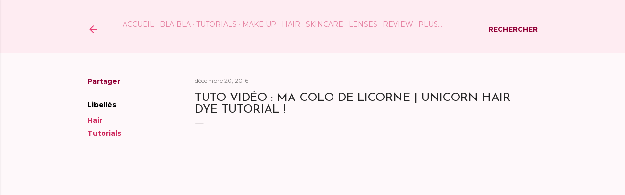

--- FILE ---
content_type: text/html; charset=UTF-8
request_url: https://www.latebutbeautiful.com/2016/12/tuto-video-ma-colo-de-licorne-unicorn.html
body_size: 23546
content:
<!DOCTYPE html>
<html dir='ltr' xmlns='http://www.w3.org/1999/xhtml' xmlns:b='http://www.google.com/2005/gml/b' xmlns:data='http://www.google.com/2005/gml/data' xmlns:expr='http://www.google.com/2005/gml/expr'>
<head>
<meta content='width=device-width, initial-scale=1' name='viewport'/>
<title>Tuto vidéo : Ma colo de licorne | unicorn hair dye tutorial !</title>
<meta content='9703344e5efa9924f3af49824bd29aa2' name='p:domain_verify'/>
<meta content='text/html; charset=UTF-8' http-equiv='Content-Type'/>
<!-- Chrome, Firefox OS and Opera -->
<meta content='#fef8fa' name='theme-color'/>
<!-- Windows Phone -->
<meta content='#fef8fa' name='msapplication-navbutton-color'/>
<meta content='blogger' name='generator'/>
<link href='https://www.latebutbeautiful.com/favicon.ico' rel='icon' type='image/x-icon'/>
<link href='https://www.latebutbeautiful.com/2016/12/tuto-video-ma-colo-de-licorne-unicorn.html' rel='canonical'/>
<link rel="alternate" type="application/atom+xml" title="Late But Beautiful - Atom" href="https://www.latebutbeautiful.com/feeds/posts/default" />
<link rel="alternate" type="application/rss+xml" title="Late But Beautiful - RSS" href="https://www.latebutbeautiful.com/feeds/posts/default?alt=rss" />
<link rel="service.post" type="application/atom+xml" title="Late But Beautiful - Atom" href="https://www.blogger.com/feeds/4677653571004211597/posts/default" />

<link rel="alternate" type="application/atom+xml" title="Late But Beautiful - Atom" href="https://www.latebutbeautiful.com/feeds/9184440030743360743/comments/default" />
<!--Can't find substitution for tag [blog.ieCssRetrofitLinks]-->
<link href='https://i9.ytimg.com/vi/o8YFu-XtcqE/default.jpg?sqp=CITw4cIF&rs=AOn4CLBLZ3-_wKaxUeFxszQhNEXcCaHQGQ' rel='image_src'/>
<meta content='https://www.latebutbeautiful.com/2016/12/tuto-video-ma-colo-de-licorne-unicorn.html' property='og:url'/>
<meta content='Tuto vidéo : Ma colo de licorne | unicorn hair dye tutorial !' property='og:title'/>
<meta content='Blog sur la mode gyaru, beauté, maquillage, coiffures, lifestyle, reviews.
Blog about gyaru fashion, beauty, makeup, hair, lifestyle, reviews.' property='og:description'/>
<meta content='https://lh3.googleusercontent.com/blogger_img_proxy/AEn0k_v5MbMR3YYd13u8DVqdpA2lYkgHbb4XoDiSCRFfTbzZT7KpEsAiQRx2WEz-5fszldD6Sod4NgUjHE8QliJJpQc5JNhShoFa4YkN6Tl38cAYaF64BmYOZ9jDoUOXiqML06fuZcyYKKJ5MMV1D_F_dLdhB9ta7d7xQR5ecajWyNEHwmBInWV-=w1200-h630-p-k-no-nu' property='og:image'/>
<style type='text/css'>@font-face{font-family:'Arvo';font-style:normal;font-weight:400;font-display:swap;src:url(//fonts.gstatic.com/s/arvo/v23/tDbD2oWUg0MKqScQ7Z7o_vo.woff2)format('woff2');unicode-range:U+0000-00FF,U+0131,U+0152-0153,U+02BB-02BC,U+02C6,U+02DA,U+02DC,U+0304,U+0308,U+0329,U+2000-206F,U+20AC,U+2122,U+2191,U+2193,U+2212,U+2215,U+FEFF,U+FFFD;}@font-face{font-family:'EB Garamond';font-style:normal;font-weight:400;font-display:swap;src:url(//fonts.gstatic.com/s/ebgaramond/v32/SlGDmQSNjdsmc35JDF1K5E55YMjF_7DPuGi-6_RkCY9_WamXgHlIbvw.woff2)format('woff2');unicode-range:U+0460-052F,U+1C80-1C8A,U+20B4,U+2DE0-2DFF,U+A640-A69F,U+FE2E-FE2F;}@font-face{font-family:'EB Garamond';font-style:normal;font-weight:400;font-display:swap;src:url(//fonts.gstatic.com/s/ebgaramond/v32/SlGDmQSNjdsmc35JDF1K5E55YMjF_7DPuGi-6_RkAI9_WamXgHlIbvw.woff2)format('woff2');unicode-range:U+0301,U+0400-045F,U+0490-0491,U+04B0-04B1,U+2116;}@font-face{font-family:'EB Garamond';font-style:normal;font-weight:400;font-display:swap;src:url(//fonts.gstatic.com/s/ebgaramond/v32/SlGDmQSNjdsmc35JDF1K5E55YMjF_7DPuGi-6_RkCI9_WamXgHlIbvw.woff2)format('woff2');unicode-range:U+1F00-1FFF;}@font-face{font-family:'EB Garamond';font-style:normal;font-weight:400;font-display:swap;src:url(//fonts.gstatic.com/s/ebgaramond/v32/SlGDmQSNjdsmc35JDF1K5E55YMjF_7DPuGi-6_RkB49_WamXgHlIbvw.woff2)format('woff2');unicode-range:U+0370-0377,U+037A-037F,U+0384-038A,U+038C,U+038E-03A1,U+03A3-03FF;}@font-face{font-family:'EB Garamond';font-style:normal;font-weight:400;font-display:swap;src:url(//fonts.gstatic.com/s/ebgaramond/v32/SlGDmQSNjdsmc35JDF1K5E55YMjF_7DPuGi-6_RkC49_WamXgHlIbvw.woff2)format('woff2');unicode-range:U+0102-0103,U+0110-0111,U+0128-0129,U+0168-0169,U+01A0-01A1,U+01AF-01B0,U+0300-0301,U+0303-0304,U+0308-0309,U+0323,U+0329,U+1EA0-1EF9,U+20AB;}@font-face{font-family:'EB Garamond';font-style:normal;font-weight:400;font-display:swap;src:url(//fonts.gstatic.com/s/ebgaramond/v32/SlGDmQSNjdsmc35JDF1K5E55YMjF_7DPuGi-6_RkCo9_WamXgHlIbvw.woff2)format('woff2');unicode-range:U+0100-02BA,U+02BD-02C5,U+02C7-02CC,U+02CE-02D7,U+02DD-02FF,U+0304,U+0308,U+0329,U+1D00-1DBF,U+1E00-1E9F,U+1EF2-1EFF,U+2020,U+20A0-20AB,U+20AD-20C0,U+2113,U+2C60-2C7F,U+A720-A7FF;}@font-face{font-family:'EB Garamond';font-style:normal;font-weight:400;font-display:swap;src:url(//fonts.gstatic.com/s/ebgaramond/v32/SlGDmQSNjdsmc35JDF1K5E55YMjF_7DPuGi-6_RkBI9_WamXgHlI.woff2)format('woff2');unicode-range:U+0000-00FF,U+0131,U+0152-0153,U+02BB-02BC,U+02C6,U+02DA,U+02DC,U+0304,U+0308,U+0329,U+2000-206F,U+20AC,U+2122,U+2191,U+2193,U+2212,U+2215,U+FEFF,U+FFFD;}@font-face{font-family:'Josefin Sans';font-style:normal;font-weight:400;font-display:swap;src:url(//fonts.gstatic.com/s/josefinsans/v34/Qw3PZQNVED7rKGKxtqIqX5E-AVSJrOCfjY46_DjQbMlhLybpUVzEEaq2.woff2)format('woff2');unicode-range:U+0102-0103,U+0110-0111,U+0128-0129,U+0168-0169,U+01A0-01A1,U+01AF-01B0,U+0300-0301,U+0303-0304,U+0308-0309,U+0323,U+0329,U+1EA0-1EF9,U+20AB;}@font-face{font-family:'Josefin Sans';font-style:normal;font-weight:400;font-display:swap;src:url(//fonts.gstatic.com/s/josefinsans/v34/Qw3PZQNVED7rKGKxtqIqX5E-AVSJrOCfjY46_DjQbMhhLybpUVzEEaq2.woff2)format('woff2');unicode-range:U+0100-02BA,U+02BD-02C5,U+02C7-02CC,U+02CE-02D7,U+02DD-02FF,U+0304,U+0308,U+0329,U+1D00-1DBF,U+1E00-1E9F,U+1EF2-1EFF,U+2020,U+20A0-20AB,U+20AD-20C0,U+2113,U+2C60-2C7F,U+A720-A7FF;}@font-face{font-family:'Josefin Sans';font-style:normal;font-weight:400;font-display:swap;src:url(//fonts.gstatic.com/s/josefinsans/v34/Qw3PZQNVED7rKGKxtqIqX5E-AVSJrOCfjY46_DjQbMZhLybpUVzEEQ.woff2)format('woff2');unicode-range:U+0000-00FF,U+0131,U+0152-0153,U+02BB-02BC,U+02C6,U+02DA,U+02DC,U+0304,U+0308,U+0329,U+2000-206F,U+20AC,U+2122,U+2191,U+2193,U+2212,U+2215,U+FEFF,U+FFFD;}@font-face{font-family:'Lora';font-style:normal;font-weight:400;font-display:swap;src:url(//fonts.gstatic.com/s/lora/v37/0QI6MX1D_JOuGQbT0gvTJPa787weuxJMkq18ndeYxZ2JTg.woff2)format('woff2');unicode-range:U+0460-052F,U+1C80-1C8A,U+20B4,U+2DE0-2DFF,U+A640-A69F,U+FE2E-FE2F;}@font-face{font-family:'Lora';font-style:normal;font-weight:400;font-display:swap;src:url(//fonts.gstatic.com/s/lora/v37/0QI6MX1D_JOuGQbT0gvTJPa787weuxJFkq18ndeYxZ2JTg.woff2)format('woff2');unicode-range:U+0301,U+0400-045F,U+0490-0491,U+04B0-04B1,U+2116;}@font-face{font-family:'Lora';font-style:normal;font-weight:400;font-display:swap;src:url(//fonts.gstatic.com/s/lora/v37/0QI6MX1D_JOuGQbT0gvTJPa787weuxI9kq18ndeYxZ2JTg.woff2)format('woff2');unicode-range:U+0302-0303,U+0305,U+0307-0308,U+0310,U+0312,U+0315,U+031A,U+0326-0327,U+032C,U+032F-0330,U+0332-0333,U+0338,U+033A,U+0346,U+034D,U+0391-03A1,U+03A3-03A9,U+03B1-03C9,U+03D1,U+03D5-03D6,U+03F0-03F1,U+03F4-03F5,U+2016-2017,U+2034-2038,U+203C,U+2040,U+2043,U+2047,U+2050,U+2057,U+205F,U+2070-2071,U+2074-208E,U+2090-209C,U+20D0-20DC,U+20E1,U+20E5-20EF,U+2100-2112,U+2114-2115,U+2117-2121,U+2123-214F,U+2190,U+2192,U+2194-21AE,U+21B0-21E5,U+21F1-21F2,U+21F4-2211,U+2213-2214,U+2216-22FF,U+2308-230B,U+2310,U+2319,U+231C-2321,U+2336-237A,U+237C,U+2395,U+239B-23B7,U+23D0,U+23DC-23E1,U+2474-2475,U+25AF,U+25B3,U+25B7,U+25BD,U+25C1,U+25CA,U+25CC,U+25FB,U+266D-266F,U+27C0-27FF,U+2900-2AFF,U+2B0E-2B11,U+2B30-2B4C,U+2BFE,U+3030,U+FF5B,U+FF5D,U+1D400-1D7FF,U+1EE00-1EEFF;}@font-face{font-family:'Lora';font-style:normal;font-weight:400;font-display:swap;src:url(//fonts.gstatic.com/s/lora/v37/0QI6MX1D_JOuGQbT0gvTJPa787weuxIvkq18ndeYxZ2JTg.woff2)format('woff2');unicode-range:U+0001-000C,U+000E-001F,U+007F-009F,U+20DD-20E0,U+20E2-20E4,U+2150-218F,U+2190,U+2192,U+2194-2199,U+21AF,U+21E6-21F0,U+21F3,U+2218-2219,U+2299,U+22C4-22C6,U+2300-243F,U+2440-244A,U+2460-24FF,U+25A0-27BF,U+2800-28FF,U+2921-2922,U+2981,U+29BF,U+29EB,U+2B00-2BFF,U+4DC0-4DFF,U+FFF9-FFFB,U+10140-1018E,U+10190-1019C,U+101A0,U+101D0-101FD,U+102E0-102FB,U+10E60-10E7E,U+1D2C0-1D2D3,U+1D2E0-1D37F,U+1F000-1F0FF,U+1F100-1F1AD,U+1F1E6-1F1FF,U+1F30D-1F30F,U+1F315,U+1F31C,U+1F31E,U+1F320-1F32C,U+1F336,U+1F378,U+1F37D,U+1F382,U+1F393-1F39F,U+1F3A7-1F3A8,U+1F3AC-1F3AF,U+1F3C2,U+1F3C4-1F3C6,U+1F3CA-1F3CE,U+1F3D4-1F3E0,U+1F3ED,U+1F3F1-1F3F3,U+1F3F5-1F3F7,U+1F408,U+1F415,U+1F41F,U+1F426,U+1F43F,U+1F441-1F442,U+1F444,U+1F446-1F449,U+1F44C-1F44E,U+1F453,U+1F46A,U+1F47D,U+1F4A3,U+1F4B0,U+1F4B3,U+1F4B9,U+1F4BB,U+1F4BF,U+1F4C8-1F4CB,U+1F4D6,U+1F4DA,U+1F4DF,U+1F4E3-1F4E6,U+1F4EA-1F4ED,U+1F4F7,U+1F4F9-1F4FB,U+1F4FD-1F4FE,U+1F503,U+1F507-1F50B,U+1F50D,U+1F512-1F513,U+1F53E-1F54A,U+1F54F-1F5FA,U+1F610,U+1F650-1F67F,U+1F687,U+1F68D,U+1F691,U+1F694,U+1F698,U+1F6AD,U+1F6B2,U+1F6B9-1F6BA,U+1F6BC,U+1F6C6-1F6CF,U+1F6D3-1F6D7,U+1F6E0-1F6EA,U+1F6F0-1F6F3,U+1F6F7-1F6FC,U+1F700-1F7FF,U+1F800-1F80B,U+1F810-1F847,U+1F850-1F859,U+1F860-1F887,U+1F890-1F8AD,U+1F8B0-1F8BB,U+1F8C0-1F8C1,U+1F900-1F90B,U+1F93B,U+1F946,U+1F984,U+1F996,U+1F9E9,U+1FA00-1FA6F,U+1FA70-1FA7C,U+1FA80-1FA89,U+1FA8F-1FAC6,U+1FACE-1FADC,U+1FADF-1FAE9,U+1FAF0-1FAF8,U+1FB00-1FBFF;}@font-face{font-family:'Lora';font-style:normal;font-weight:400;font-display:swap;src:url(//fonts.gstatic.com/s/lora/v37/0QI6MX1D_JOuGQbT0gvTJPa787weuxJOkq18ndeYxZ2JTg.woff2)format('woff2');unicode-range:U+0102-0103,U+0110-0111,U+0128-0129,U+0168-0169,U+01A0-01A1,U+01AF-01B0,U+0300-0301,U+0303-0304,U+0308-0309,U+0323,U+0329,U+1EA0-1EF9,U+20AB;}@font-face{font-family:'Lora';font-style:normal;font-weight:400;font-display:swap;src:url(//fonts.gstatic.com/s/lora/v37/0QI6MX1D_JOuGQbT0gvTJPa787weuxJPkq18ndeYxZ2JTg.woff2)format('woff2');unicode-range:U+0100-02BA,U+02BD-02C5,U+02C7-02CC,U+02CE-02D7,U+02DD-02FF,U+0304,U+0308,U+0329,U+1D00-1DBF,U+1E00-1E9F,U+1EF2-1EFF,U+2020,U+20A0-20AB,U+20AD-20C0,U+2113,U+2C60-2C7F,U+A720-A7FF;}@font-face{font-family:'Lora';font-style:normal;font-weight:400;font-display:swap;src:url(//fonts.gstatic.com/s/lora/v37/0QI6MX1D_JOuGQbT0gvTJPa787weuxJBkq18ndeYxZ0.woff2)format('woff2');unicode-range:U+0000-00FF,U+0131,U+0152-0153,U+02BB-02BC,U+02C6,U+02DA,U+02DC,U+0304,U+0308,U+0329,U+2000-206F,U+20AC,U+2122,U+2191,U+2193,U+2212,U+2215,U+FEFF,U+FFFD;}@font-face{font-family:'Montserrat';font-style:normal;font-weight:400;font-display:swap;src:url(//fonts.gstatic.com/s/montserrat/v31/JTUSjIg1_i6t8kCHKm459WRhyyTh89ZNpQ.woff2)format('woff2');unicode-range:U+0460-052F,U+1C80-1C8A,U+20B4,U+2DE0-2DFF,U+A640-A69F,U+FE2E-FE2F;}@font-face{font-family:'Montserrat';font-style:normal;font-weight:400;font-display:swap;src:url(//fonts.gstatic.com/s/montserrat/v31/JTUSjIg1_i6t8kCHKm459W1hyyTh89ZNpQ.woff2)format('woff2');unicode-range:U+0301,U+0400-045F,U+0490-0491,U+04B0-04B1,U+2116;}@font-face{font-family:'Montserrat';font-style:normal;font-weight:400;font-display:swap;src:url(//fonts.gstatic.com/s/montserrat/v31/JTUSjIg1_i6t8kCHKm459WZhyyTh89ZNpQ.woff2)format('woff2');unicode-range:U+0102-0103,U+0110-0111,U+0128-0129,U+0168-0169,U+01A0-01A1,U+01AF-01B0,U+0300-0301,U+0303-0304,U+0308-0309,U+0323,U+0329,U+1EA0-1EF9,U+20AB;}@font-face{font-family:'Montserrat';font-style:normal;font-weight:400;font-display:swap;src:url(//fonts.gstatic.com/s/montserrat/v31/JTUSjIg1_i6t8kCHKm459WdhyyTh89ZNpQ.woff2)format('woff2');unicode-range:U+0100-02BA,U+02BD-02C5,U+02C7-02CC,U+02CE-02D7,U+02DD-02FF,U+0304,U+0308,U+0329,U+1D00-1DBF,U+1E00-1E9F,U+1EF2-1EFF,U+2020,U+20A0-20AB,U+20AD-20C0,U+2113,U+2C60-2C7F,U+A720-A7FF;}@font-face{font-family:'Montserrat';font-style:normal;font-weight:400;font-display:swap;src:url(//fonts.gstatic.com/s/montserrat/v31/JTUSjIg1_i6t8kCHKm459WlhyyTh89Y.woff2)format('woff2');unicode-range:U+0000-00FF,U+0131,U+0152-0153,U+02BB-02BC,U+02C6,U+02DA,U+02DC,U+0304,U+0308,U+0329,U+2000-206F,U+20AC,U+2122,U+2191,U+2193,U+2212,U+2215,U+FEFF,U+FFFD;}@font-face{font-family:'Montserrat';font-style:normal;font-weight:700;font-display:swap;src:url(//fonts.gstatic.com/s/montserrat/v31/JTUSjIg1_i6t8kCHKm459WRhyyTh89ZNpQ.woff2)format('woff2');unicode-range:U+0460-052F,U+1C80-1C8A,U+20B4,U+2DE0-2DFF,U+A640-A69F,U+FE2E-FE2F;}@font-face{font-family:'Montserrat';font-style:normal;font-weight:700;font-display:swap;src:url(//fonts.gstatic.com/s/montserrat/v31/JTUSjIg1_i6t8kCHKm459W1hyyTh89ZNpQ.woff2)format('woff2');unicode-range:U+0301,U+0400-045F,U+0490-0491,U+04B0-04B1,U+2116;}@font-face{font-family:'Montserrat';font-style:normal;font-weight:700;font-display:swap;src:url(//fonts.gstatic.com/s/montserrat/v31/JTUSjIg1_i6t8kCHKm459WZhyyTh89ZNpQ.woff2)format('woff2');unicode-range:U+0102-0103,U+0110-0111,U+0128-0129,U+0168-0169,U+01A0-01A1,U+01AF-01B0,U+0300-0301,U+0303-0304,U+0308-0309,U+0323,U+0329,U+1EA0-1EF9,U+20AB;}@font-face{font-family:'Montserrat';font-style:normal;font-weight:700;font-display:swap;src:url(//fonts.gstatic.com/s/montserrat/v31/JTUSjIg1_i6t8kCHKm459WdhyyTh89ZNpQ.woff2)format('woff2');unicode-range:U+0100-02BA,U+02BD-02C5,U+02C7-02CC,U+02CE-02D7,U+02DD-02FF,U+0304,U+0308,U+0329,U+1D00-1DBF,U+1E00-1E9F,U+1EF2-1EFF,U+2020,U+20A0-20AB,U+20AD-20C0,U+2113,U+2C60-2C7F,U+A720-A7FF;}@font-face{font-family:'Montserrat';font-style:normal;font-weight:700;font-display:swap;src:url(//fonts.gstatic.com/s/montserrat/v31/JTUSjIg1_i6t8kCHKm459WlhyyTh89Y.woff2)format('woff2');unicode-range:U+0000-00FF,U+0131,U+0152-0153,U+02BB-02BC,U+02C6,U+02DA,U+02DC,U+0304,U+0308,U+0329,U+2000-206F,U+20AC,U+2122,U+2191,U+2193,U+2212,U+2215,U+FEFF,U+FFFD;}</style>
<style id='page-skin-1' type='text/css'><!--
/*! normalize.css v3.0.1 | MIT License | git.io/normalize */html{font-family:sans-serif;-ms-text-size-adjust:100%;-webkit-text-size-adjust:100%}body{margin:0}article,aside,details,figcaption,figure,footer,header,hgroup,main,nav,section,summary{display:block}audio,canvas,progress,video{display:inline-block;vertical-align:baseline}audio:not([controls]){display:none;height:0}[hidden],template{display:none}a{background:transparent}a:active,a:hover{outline:0}abbr[title]{border-bottom:1px dotted}b,strong{font-weight:bold}dfn{font-style:italic}h1{font-size:2em;margin:.67em 0}mark{background:#ff0;color:#000}small{font-size:80%}sub,sup{font-size:75%;line-height:0;position:relative;vertical-align:baseline}sup{top:-0.5em}sub{bottom:-0.25em}img{border:0}svg:not(:root){overflow:hidden}figure{margin:1em 40px}hr{-moz-box-sizing:content-box;box-sizing:content-box;height:0}pre{overflow:auto}code,kbd,pre,samp{font-family:monospace,monospace;font-size:1em}button,input,optgroup,select,textarea{color:inherit;font:inherit;margin:0}button{overflow:visible}button,select{text-transform:none}button,html input[type="button"],input[type="reset"],input[type="submit"]{-webkit-appearance:button;cursor:pointer}button[disabled],html input[disabled]{cursor:default}button::-moz-focus-inner,input::-moz-focus-inner{border:0;padding:0}input{line-height:normal}input[type="checkbox"],input[type="radio"]{box-sizing:border-box;padding:0}input[type="number"]::-webkit-inner-spin-button,input[type="number"]::-webkit-outer-spin-button{height:auto}input[type="search"]{-webkit-appearance:textfield;-moz-box-sizing:content-box;-webkit-box-sizing:content-box;box-sizing:content-box}input[type="search"]::-webkit-search-cancel-button,input[type="search"]::-webkit-search-decoration{-webkit-appearance:none}fieldset{border:1px solid #c0c0c0;margin:0 2px;padding:.35em .625em .75em}legend{border:0;padding:0}textarea{overflow:auto}optgroup{font-weight:bold}table{border-collapse:collapse;border-spacing:0}td,th{padding:0}
/*!************************************************
* Blogger Template Style
* Name: Soho
**************************************************/
body {
overflow-wrap: break-word;
word-break: break-word;
word-wrap: break-word;
}
.hidden {
display: none;
}
.invisible {
visibility: hidden;
}
.container::after,
.float-container::after {
clear: both;
content: '';
display: table;
}
.clearboth {
clear: both;
}
.dim-overlay {
background-color: rgba(0, 0, 0, 0.54);
height: 100vh;
left: 0;
position: fixed;
top: 0;
width: 100%;
}
#sharing-dim-overlay {
background-color: transparent;
}
.loading-spinner-large {
-webkit-animation: mspin-rotate 1568.63ms infinite linear;
animation: mspin-rotate 1568.63ms infinite linear;
height: 48px;
overflow: hidden;
position: absolute;
width: 48px;
z-index: 200;
}
.loading-spinner-large > div {
-webkit-animation: mspin-revrot 5332ms infinite steps(4);
animation: mspin-revrot 5332ms infinite steps(4);
}
.loading-spinner-large > div > div {
-webkit-animation: mspin-singlecolor-large-film 1333ms infinite steps(81);
animation: mspin-singlecolor-large-film 1333ms infinite steps(81);
background-size: 100%;
height: 48px;
width: 3888px;
}
.mspin-black-large > div > div,
.mspin-grey_54-large > div > div {
background-image: url(https://www.blogblog.com/indie/mspin_black_large.svg);
}
.mspin-white-large > div > div {
background-image: url(https://www.blogblog.com/indie/mspin_white_large.svg);
}
.mspin-grey_54-large {
opacity: .54;
}
@-webkit-keyframes mspin-singlecolor-large-film {
from {
-webkit-transform: translateX(0);
transform: translateX(0);
}
to {
-webkit-transform: translateX(-3888px);
transform: translateX(-3888px);
}
}
@keyframes mspin-singlecolor-large-film {
from {
-webkit-transform: translateX(0);
transform: translateX(0);
}
to {
-webkit-transform: translateX(-3888px);
transform: translateX(-3888px);
}
}
@-webkit-keyframes mspin-rotate {
from {
-webkit-transform: rotate(0deg);
transform: rotate(0deg);
}
to {
-webkit-transform: rotate(360deg);
transform: rotate(360deg);
}
}
@keyframes mspin-rotate {
from {
-webkit-transform: rotate(0deg);
transform: rotate(0deg);
}
to {
-webkit-transform: rotate(360deg);
transform: rotate(360deg);
}
}
@-webkit-keyframes mspin-revrot {
from {
-webkit-transform: rotate(0deg);
transform: rotate(0deg);
}
to {
-webkit-transform: rotate(-360deg);
transform: rotate(-360deg);
}
}
@keyframes mspin-revrot {
from {
-webkit-transform: rotate(0deg);
transform: rotate(0deg);
}
to {
-webkit-transform: rotate(-360deg);
transform: rotate(-360deg);
}
}
input::-ms-clear {
display: none;
}
.blogger-logo,
.svg-icon-24.blogger-logo {
fill: #ff9800;
opacity: 1.0;
}
.skip-navigation {
background-color: #fff;
box-sizing: border-box;
color: #000;
display: block;
height: 0;
left: 0;
line-height: 50px;
overflow: hidden;
padding-top: 0;
position: fixed;
text-align: center;
top: 0;
-webkit-transition: box-shadow 0.3s, height 0.3s, padding-top 0.3s;
transition: box-shadow 0.3s, height 0.3s, padding-top 0.3s;
width: 100%;
z-index: 900;
}
.skip-navigation:focus {
box-shadow: 0 4px 5px 0 rgba(0, 0, 0, 0.14), 0 1px 10px 0 rgba(0, 0, 0, 0.12), 0 2px 4px -1px rgba(0, 0, 0, 0.2);
height: 50px;
}
#main {
outline: none;
}
.main-heading {
position: absolute;
clip: rect(1px, 1px, 1px, 1px);
padding: 0;
border: 0;
height: 1px;
width: 1px;
overflow: hidden;
}
.widget.Attribution {
margin-top: 1em;
text-align: center;
}
.widget.Attribution .blogger img,
.widget.Attribution .blogger svg {
vertical-align: bottom;
}
.widget.Attribution .blogger img {
margin-right: 0.5em;
}
.widget.Attribution div {
line-height: 24px;
margin-top: 0.5em;
}
.widget.Attribution .image-attribution,
.widget.Attribution .copyright {
font-size: 0.7em;
margin-top: 1.5em;
}
.item-control {
display: none;
}
.BLOG_mobile_video_class {
display: none;
}
.bg-photo {
background-attachment: scroll !important;
}
body .CSS_LIGHTBOX {
z-index: 900;
}
.extendable .show-more,
.extendable .show-less {
border-color: #ce295d;
color: #ce295d;
margin-top: 8px;
}
.extendable .show-more.hidden,
.extendable .show-less.hidden {
display: none;
}
.inline-ad {
display: none;
max-width: 100%;
overflow: hidden;
}
.adsbygoogle {
display: block;
}
#cookieChoiceInfo {
bottom: 0;
top: auto;
}
iframe.b-hbp-video {
border: 0;
}
.post-body img {
max-width: 100%;
}
.post-body iframe {
max-width: 100%;
}
.post-body a[imageanchor="1"] {
display: inline-block;
}
.byline {
margin-right: 1em;
}
.byline:last-child {
margin-right: 0;
}
.paging-control-container {
margin-bottom: 16px;
}
.paging-control-container .paging-control {
display: inline-block;
}
.paging-control-container .paging-control,
.paging-control-container .comment-range-text::after {
color: #ce295d;
}
.paging-control-container .paging-control,
.paging-control-container .comment-range-text {
margin-right: 8px;
}
.paging-control-container .paging-control::after,
.paging-control-container .comment-range-text::after {
content: '\00B7';
cursor: default;
padding-left: 8px;
pointer-events: none;
}
.paging-control-container .paging-control:last-child::after,
.paging-control-container .comment-range-text:last-child::after {
content: none;
}
.byline.reactions iframe {
height: 20px;
}
.b-notification {
color: #000;
background-color: #fff;
border-bottom: solid 1px #000;
box-sizing: border-box;
padding: 16px 32px;
text-align: center;
}
.b-notification.visible {
-webkit-transition: margin-top 0.3s cubic-bezier(0.4, 0, 0.2, 1);
transition: margin-top 0.3s cubic-bezier(0.4, 0, 0.2, 1);
}
.b-notification.invisible {
position: absolute;
}
.b-notification-close {
position: absolute;
right: 8px;
top: 8px;
}
.no-posts-message {
line-height: 40px;
text-align: center;
}
@media screen and (max-width: 1162px) {
body.item-view .post-body a[imageanchor="1"][style*="float: left;"],
body.item-view .post-body a[imageanchor="1"][style*="float: right;"] {
float: none !important;
clear: none !important;
}
body.item-view .post-body a[imageanchor="1"] img {
display: block;
height: auto;
margin: 0 auto;
}
body.item-view .post-body > .separator:first-child > a[imageanchor="1"]:first-child {
margin-top: 20px;
}
.post-body a[imageanchor] {
display: block;
}
body.item-view .post-body a[imageanchor="1"] {
margin-left: 0 !important;
margin-right: 0 !important;
}
body.item-view .post-body a[imageanchor="1"] + a[imageanchor="1"] {
margin-top: 16px;
}
}
#comments {
border-top: 1px dashed rgba(0, 0, 0, 0.54);
margin-top: 20px;
padding: 20px;
}
#comments .comment-thread ol {
margin: 0;
padding-left: 0;
}
#comments .comment-thread ol {
padding-left: 0;
}
#comments .comment-thread .comment-replies,
#comments .comment .comment-replybox-single {
margin-left: 60px;
}
#comments .comment-thread .thread-count {
display: none;
}
#comments .comment {
list-style-type: none;
padding: 0 0 30px 0;
position: relative;
}
#comments .comment .comment {
padding-bottom: 8px;
}
.comment .avatar-image-container {
position: absolute;
}
.comment .avatar-image-container img {
border-radius: 50%;
}
.avatar-image-container svg,
.comment .avatar-image-container .avatar-icon {
border-radius: 50%;
border: solid 1px #000000;
box-sizing: border-box;
fill: #000000;
height: 35px;
margin: 0;
padding: 7px;
width: 35px;
}
.comment .comment-block {
margin-top: 10px;
padding-bottom: 0;
}
.comment .comment-block {
margin-left: 60px;
}
#comments .comment-author-header-wrapper {
margin-left: 40px;
}
#comments .comment .thread-expanded .comment-block {
padding-bottom: 20px;
}
#comments .comment .comment-header .user,
#comments .comment .comment-header .user a {
color: #000000;
font-style: normal;
font-weight: bold;
}
#comments .comment .comment-actions {
background: transparent;
border: 0;
box-shadow: none;
color: #ce295d;
cursor: pointer;
font-size: 14px;
font-weight: bold;
outline: none;
text-decoration: none;
text-transform: uppercase;
width: auto;
bottom: 0;
margin-bottom: 15px;
position: absolute;
}
#comments .comment .comment-actions > * {
margin-right: 8px;
}
#comments .comment .comment-header .datetime {
bottom: 0;
color: rgba(0, 0, 0, 0.54);
display: inline-block;
font-size: 13px;
font-style: italic;
}
#comments .comment .comment-header .datetime {
margin-left: 8px;
}
#comments .comment .comment-header .datetime a,
#comments .comment .comment-footer .comment-timestamp a {
color: rgba(0, 0, 0, 0.54);
}
.comment .comment-body,
#comments .comment .comment-content {
margin-top: 12px;
word-break: break-word;
}
.comment-body {
margin-bottom: 12px;
}
#comments.embed[data-num-comments="0"] {
border: none;
margin-top: 0;
padding-top: 0;
}
#comments.embed[data-num-comments="0"] #comment-post-message,
#comments.embed[data-num-comments="0"] div.comment-form > p,
#comments.embed[data-num-comments="0"] p.comment-footer {
display: none;
}
#comment-editor-src {
display: none;
}
.comments .comments-content .loadmore.loaded {
max-height: 0;
opacity: 0;
overflow: hidden;
}
.extendable .remaining-items {
height: 0;
overflow: hidden;
-webkit-transition: height 0.3s cubic-bezier(0.4, 0, 0.2, 1);
transition: height 0.3s cubic-bezier(0.4, 0, 0.2, 1);
}
.extendable .remaining-items.expanded {
height: auto;
}
.svg-icon-24,
.svg-icon-24-button {
cursor: pointer;
height: 24px;
width: 24px;
min-width: 24px;
}
.touch-icon {
margin: -12px;
padding: 12px;
}
.touch-icon:focus, .touch-icon:active {
background-color: rgba(153, 153, 153, 0.4);
border-radius: 50%;
}
svg:not(:root).touch-icon {
overflow: visible;
}
html[dir=rtl] .rtl-reversible-icon {
-webkit-transform: scaleX(-1);
-ms-transform: scaleX(-1);
transform: scaleX(-1);
}
.touch-icon-button,
.svg-icon-24-button {
background: transparent;
border: 0;
margin: 0;
outline: none;
padding: 0;
}
.touch-icon-button .touch-icon:focus,
.touch-icon-button .touch-icon:active {
background-color: transparent;
}
.touch-icon-button:focus .touch-icon,
.touch-icon-button:active .touch-icon {
background-color: rgba(153, 153, 153, 0.4);
border-radius: 50%;
}
.Profile .default-avatar-wrapper .avatar-icon {
border-radius: 50%;
border: solid 1px #000000;
box-sizing: border-box;
fill: #000000;
margin: 0;
}
.Profile .individual .default-avatar-wrapper .avatar-icon {
padding: 25px;
}
.Profile .individual .profile-img,
.Profile .individual .avatar-icon {
height: 120px;
width: 120px;
}
.Profile .team .default-avatar-wrapper .avatar-icon {
padding: 8px;
}
.Profile .team .profile-img,
.Profile .team .avatar-icon,
.Profile .team .default-avatar-wrapper {
height: 40px;
width: 40px;
}
.snippet-container {
margin: 0;
position: relative;
overflow: hidden;
}
.snippet-fade {
bottom: 0;
box-sizing: border-box;
position: absolute;
width: 96px;
}
.snippet-fade {
right: 0;
}
.snippet-fade:after {
content: '\2026';
}
.snippet-fade:after {
float: right;
}
.centered-top-container.sticky {
left: 0;
position: fixed;
right: 0;
top: 0;
width: auto;
z-index: 50;
-webkit-transition-property: opacity, -webkit-transform;
transition-property: opacity, -webkit-transform;
transition-property: transform, opacity;
transition-property: transform, opacity, -webkit-transform;
-webkit-transition-duration: 0.2s;
transition-duration: 0.2s;
-webkit-transition-timing-function: cubic-bezier(0.4, 0, 0.2, 1);
transition-timing-function: cubic-bezier(0.4, 0, 0.2, 1);
}
.centered-top-placeholder {
display: none;
}
.collapsed-header .centered-top-placeholder {
display: block;
}
.centered-top-container .Header .replaced h1,
.centered-top-placeholder .Header .replaced h1 {
display: none;
}
.centered-top-container.sticky .Header .replaced h1 {
display: block;
}
.centered-top-container.sticky .Header .header-widget {
background: none;
}
.centered-top-container.sticky .Header .header-image-wrapper {
display: none;
}
.centered-top-container img,
.centered-top-placeholder img {
max-width: 100%;
}
.collapsible {
-webkit-transition: height 0.3s cubic-bezier(0.4, 0, 0.2, 1);
transition: height 0.3s cubic-bezier(0.4, 0, 0.2, 1);
}
.collapsible,
.collapsible > summary {
display: block;
overflow: hidden;
}
.collapsible > :not(summary) {
display: none;
}
.collapsible[open] > :not(summary) {
display: block;
}
.collapsible:focus,
.collapsible > summary:focus {
outline: none;
}
.collapsible > summary {
cursor: pointer;
display: block;
padding: 0;
}
.collapsible:focus > summary,
.collapsible > summary:focus {
background-color: transparent;
}
.collapsible > summary::-webkit-details-marker {
display: none;
}
.collapsible-title {
-webkit-box-align: center;
-webkit-align-items: center;
-ms-flex-align: center;
align-items: center;
display: -webkit-box;
display: -webkit-flex;
display: -ms-flexbox;
display: flex;
}
.collapsible-title .title {
-webkit-box-flex: 1;
-webkit-flex: 1 1 auto;
-ms-flex: 1 1 auto;
flex: 1 1 auto;
-webkit-box-ordinal-group: 1;
-webkit-order: 0;
-ms-flex-order: 0;
order: 0;
overflow: hidden;
text-overflow: ellipsis;
white-space: nowrap;
}
.collapsible-title .chevron-down,
.collapsible[open] .collapsible-title .chevron-up {
display: block;
}
.collapsible-title .chevron-up,
.collapsible[open] .collapsible-title .chevron-down {
display: none;
}
.flat-button {
cursor: pointer;
display: inline-block;
font-weight: bold;
text-transform: uppercase;
border-radius: 2px;
padding: 8px;
margin: -8px;
}
.flat-icon-button {
background: transparent;
border: 0;
margin: 0;
outline: none;
padding: 0;
margin: -12px;
padding: 12px;
cursor: pointer;
box-sizing: content-box;
display: inline-block;
line-height: 0;
}
.flat-icon-button,
.flat-icon-button .splash-wrapper {
border-radius: 50%;
}
.flat-icon-button .splash.animate {
-webkit-animation-duration: 0.3s;
animation-duration: 0.3s;
}
.overflowable-container {
max-height: 28px;
overflow: hidden;
position: relative;
}
.overflow-button {
cursor: pointer;
}
#overflowable-dim-overlay {
background: transparent;
}
.overflow-popup {
box-shadow: 0 2px 2px 0 rgba(0, 0, 0, 0.14), 0 3px 1px -2px rgba(0, 0, 0, 0.2), 0 1px 5px 0 rgba(0, 0, 0, 0.12);
background-color: #feecf2;
left: 0;
max-width: calc(100% - 32px);
position: absolute;
top: 0;
visibility: hidden;
z-index: 101;
}
.overflow-popup ul {
list-style: none;
}
.overflow-popup li,
.overflow-popup .tabs li {
display: block;
height: auto;
}
.overflow-popup .tabs li {
padding-left: 0;
padding-right: 0;
}
.overflow-button.hidden,
.overflow-popup li.hidden,
.overflow-popup .tabs li.hidden {
display: none;
}
.search {
display: -webkit-box;
display: -webkit-flex;
display: -ms-flexbox;
display: flex;
line-height: 24px;
width: 24px;
}
.search.focused {
width: 100%;
}
.search.focused .section {
width: 100%;
}
.search form {
z-index: 101;
}
.search h3 {
display: none;
}
.search form {
display: -webkit-box;
display: -webkit-flex;
display: -ms-flexbox;
display: flex;
-webkit-box-flex: 1;
-webkit-flex: 1 0 0;
-ms-flex: 1 0 0px;
flex: 1 0 0;
border-bottom: solid 1px transparent;
padding-bottom: 8px;
}
.search form > * {
display: none;
}
.search.focused form > * {
display: block;
}
.search .search-input label {
display: none;
}
.centered-top-placeholder.cloned .search form {
z-index: 30;
}
.search.focused form {
border-color: #ea95b0;
position: relative;
width: auto;
}
.collapsed-header .centered-top-container .search.focused form {
border-bottom-color: transparent;
}
.search-expand {
-webkit-box-flex: 0;
-webkit-flex: 0 0 auto;
-ms-flex: 0 0 auto;
flex: 0 0 auto;
}
.search-expand-text {
display: none;
}
.search-close {
display: inline;
vertical-align: middle;
}
.search-input {
-webkit-box-flex: 1;
-webkit-flex: 1 0 1px;
-ms-flex: 1 0 1px;
flex: 1 0 1px;
}
.search-input input {
background: none;
border: 0;
box-sizing: border-box;
color: #ea95b0;
display: inline-block;
outline: none;
width: calc(100% - 48px);
}
.search-input input.no-cursor {
color: transparent;
text-shadow: 0 0 0 #ea95b0;
}
.collapsed-header .centered-top-container .search-action,
.collapsed-header .centered-top-container .search-input input {
color: #ea95b0;
}
.collapsed-header .centered-top-container .search-input input.no-cursor {
color: transparent;
text-shadow: 0 0 0 #ea95b0;
}
.search-input input.no-cursor:focus,
.collapsed-header .centered-top-container .search-input input.no-cursor:focus {
outline: none;
}
.search-focused > * {
visibility: hidden;
}
.search-focused .search,
.search-focused .search-icon {
visibility: visible;
}
.search.focused .search-action {
display: block;
}
.search.focused .search-action:disabled {
opacity: .3;
}
.widget.Sharing .sharing-button {
display: none;
}
.widget.Sharing .sharing-buttons li {
padding: 0;
}
.widget.Sharing .sharing-buttons li span {
display: none;
}
.post-share-buttons {
position: relative;
}
.share-buttons .svg-icon-24,
.centered-bottom .share-buttons .svg-icon-24 {
fill: #000000;
}
.sharing-open.touch-icon-button:focus .touch-icon,
.sharing-open.touch-icon-button:active .touch-icon {
background-color: transparent;
}
.share-buttons {
background-color: #fef8fa;
border-radius: 2px;
box-shadow: 0 2px 2px 0 rgba(0, 0, 0, 0.14), 0 3px 1px -2px rgba(0, 0, 0, 0.2), 0 1px 5px 0 rgba(0, 0, 0, 0.12);
color: #000000;
list-style: none;
margin: 0;
padding: 8px 0;
position: absolute;
top: -11px;
min-width: 200px;
z-index: 101;
}
.share-buttons.hidden {
display: none;
}
.sharing-button {
background: transparent;
border: 0;
margin: 0;
outline: none;
padding: 0;
cursor: pointer;
}
.share-buttons li {
margin: 0;
height: 48px;
}
.share-buttons li:last-child {
margin-bottom: 0;
}
.share-buttons li .sharing-platform-button {
box-sizing: border-box;
cursor: pointer;
display: block;
height: 100%;
margin-bottom: 0;
padding: 0 16px;
position: relative;
width: 100%;
}
.share-buttons li .sharing-platform-button:focus,
.share-buttons li .sharing-platform-button:hover {
background-color: rgba(128, 128, 128, 0.1);
outline: none;
}
.share-buttons li svg[class^="sharing-"],
.share-buttons li svg[class*=" sharing-"] {
position: absolute;
top: 10px;
}
.share-buttons li span.sharing-platform-button,
.share-buttons li span.sharing-platform-button {
position: relative;
top: 0;
}
.share-buttons li .platform-sharing-text {
display: block;
font-size: 16px;
line-height: 48px;
white-space: nowrap;
}
.share-buttons li .platform-sharing-text {
margin-left: 56px;
}
.sidebar-container {
background-color: #f7f7f7;
max-width: 284px;
overflow-y: auto;
-webkit-transition-property: -webkit-transform;
transition-property: -webkit-transform;
transition-property: transform;
transition-property: transform, -webkit-transform;
-webkit-transition-duration: .3s;
transition-duration: .3s;
-webkit-transition-timing-function: cubic-bezier(0, 0, 0.2, 1);
transition-timing-function: cubic-bezier(0, 0, 0.2, 1);
width: 284px;
z-index: 101;
-webkit-overflow-scrolling: touch;
}
.sidebar-container .navigation {
line-height: 0;
padding: 16px;
}
.sidebar-container .sidebar-back {
cursor: pointer;
}
.sidebar-container .widget {
background: none;
margin: 0 16px;
padding: 16px 0;
}
.sidebar-container .widget .title {
color: #e580a0;
margin: 0;
}
.sidebar-container .widget ul {
list-style: none;
margin: 0;
padding: 0;
}
.sidebar-container .widget ul ul {
margin-left: 1em;
}
.sidebar-container .widget li {
font-size: 16px;
line-height: normal;
}
.sidebar-container .widget + .widget {
border-top: 1px dashed rgba(255, 255, 255, 0.54);
}
.BlogArchive li {
margin: 16px 0;
}
.BlogArchive li:last-child {
margin-bottom: 0;
}
.Label li a {
display: inline-block;
}
.Label .label-count,
.BlogArchive .post-count {
float: right;
margin-left: .25em;
}
.Label .label-count::before,
.BlogArchive .post-count::before {
content: '(';
}
.Label .label-count::after,
.BlogArchive .post-count::after {
content: ')';
}
.widget.Translate .skiptranslate > div {
display: block !important;
}
.widget.Profile .profile-link {
background-image: none !important;
display: -webkit-box;
display: -webkit-flex;
display: -ms-flexbox;
display: flex;
}
.widget.Profile .team-member .profile-img,
.widget.Profile .team-member .default-avatar-wrapper {
-webkit-box-flex: 0;
-webkit-flex: 0 0 auto;
-ms-flex: 0 0 auto;
flex: 0 0 auto;
margin-right: 1em;
}
.widget.Profile .individual .profile-link {
-webkit-box-orient: vertical;
-webkit-box-direction: normal;
-webkit-flex-direction: column;
-ms-flex-direction: column;
flex-direction: column;
}
.widget.Profile .team .profile-link .profile-name {
-webkit-align-self: center;
-ms-flex-item-align: center;
-ms-grid-row-align: center;
align-self: center;
display: block;
-webkit-box-flex: 1;
-webkit-flex: 1 1 auto;
-ms-flex: 1 1 auto;
flex: 1 1 auto;
}
.dim-overlay {
background-color: rgba(0, 0, 0, 0.54);
z-index: 100;
}
body.sidebar-visible {
overflow-y: hidden;
}
@media screen and (max-width: 1439px) {
.sidebar-container {
bottom: 0;
position: fixed;
top: 0;
left: 0;
right: auto;
}
.sidebar-container.sidebar-invisible {
-webkit-transition-timing-function: cubic-bezier(0.4, 0, 0.6, 1);
transition-timing-function: cubic-bezier(0.4, 0, 0.6, 1);
}
html[dir=ltr] .sidebar-container.sidebar-invisible {
-webkit-transform: translateX(-284px);
-ms-transform: translateX(-284px);
transform: translateX(-284px);
}
html[dir=rtl] .sidebar-container.sidebar-invisible {
-webkit-transform: translateX(284px);
-ms-transform: translateX(284px);
transform: translateX(284px);
}
}
@media screen and (min-width: 1440px) {
.sidebar-container {
position: absolute;
top: 0;
left: 0;
right: auto;
}
.sidebar-container .navigation {
display: none;
}
}
.dialog {
box-shadow: 0 2px 2px 0 rgba(0, 0, 0, 0.14), 0 3px 1px -2px rgba(0, 0, 0, 0.2), 0 1px 5px 0 rgba(0, 0, 0, 0.12);
background: #fef8fa;
box-sizing: border-box;
padding: 30px;
position: fixed;
text-align: center;
width: calc(100% - 24px);
z-index: 101;
}
.dialog input[type=text],
.dialog input[type=email] {
background-color: transparent;
border: 0;
border-bottom: solid 1px rgba(0,0,0,0.12);
color: #000000;
display: block;
font-family: EB Garamond, serif;
font-size: 16px;
line-height: 24px;
margin: auto;
padding-bottom: 7px;
outline: none;
text-align: center;
width: 100%;
}
.dialog input[type=text]::-webkit-input-placeholder,
.dialog input[type=email]::-webkit-input-placeholder {
color: #000000;
}
.dialog input[type=text]::-moz-placeholder,
.dialog input[type=email]::-moz-placeholder {
color: #000000;
}
.dialog input[type=text]:-ms-input-placeholder,
.dialog input[type=email]:-ms-input-placeholder {
color: #000000;
}
.dialog input[type=text]::placeholder,
.dialog input[type=email]::placeholder {
color: #000000;
}
.dialog input[type=text]:focus,
.dialog input[type=email]:focus {
border-bottom: solid 2px #ce295d;
padding-bottom: 6px;
}
.dialog input.no-cursor {
color: transparent;
text-shadow: 0 0 0 #000000;
}
.dialog input.no-cursor:focus {
outline: none;
}
.dialog input.no-cursor:focus {
outline: none;
}
.dialog input[type=submit] {
font-family: EB Garamond, serif;
}
.subscribe-popup {
max-width: 364px;
}
.subscribe-popup h3 {
color: #000000;
font-size: 1.8em;
margin-top: 0;
}
.subscribe-popup .FollowByEmail h3 {
display: none;
}
.subscribe-popup .FollowByEmail .follow-by-email-submit {
background: transparent;
border: 0;
box-shadow: none;
color: #ce295d;
cursor: pointer;
font-size: 14px;
font-weight: bold;
outline: none;
text-decoration: none;
text-transform: uppercase;
width: auto;
color: #ce295d;
display: inline-block;
margin: 0 auto;
margin-top: 24px;
width: auto;
white-space: normal;
}
.subscribe-popup .FollowByEmail .follow-by-email-submit:disabled {
cursor: default;
opacity: .3;
}
@media (max-width: 800px) {
.blog-name div.widget.Subscribe {
margin-bottom: 16px;
}
body.item-view .blog-name div.widget.Subscribe {
margin: 8px auto 16px auto;
width: 100%;
}
}
body#layout .bg-photo-overlay,
body#layout .bg-photo {
display: none;
}
body#layout .page_body {
padding: 0;
position: relative;
top: 0;
}
body#layout .page {
display: inline-block;
left: inherit;
position: relative;
vertical-align: top;
width: 540px;
}
body#layout .centered {
max-width: 954px;
}
body#layout .navigation {
display: none;
}
body#layout .sidebar-container {
display: inline-block;
width: 40%;
}
body#layout .hamburger-menu,
body#layout .search {
display: none;
}
body {
background-color: #fef8fa;
color: #000000;
font: normal normal 20px EB Garamond, serif;
height: 100%;
margin: 0;
min-height: 100vh;
}
h1,
h2,
h3,
h4,
h5,
h6 {
font-weight: normal;
}
a {
color: #ce295d;
text-decoration: none;
}
.dim-overlay {
z-index: 100;
}
body.sidebar-visible .page_body {
overflow-y: scroll;
}
.widget .title {
color: rgba(0, 0, 0, 0.54);
font: normal 400 12px Montserrat, sans-serif;
}
.extendable .show-more,
.extendable .show-less {
color: #920037;
font: normal 400 12px Montserrat, sans-serif;
margin: 12px -8px 0 -8px;
text-transform: uppercase;
}
.main .widget,
.footer .widget {
margin: 50px 0;
}
.main .widget .title {
text-transform: uppercase;
}
.inline-ad {
display: block;
margin-top: 50px;
}
.adsbygoogle {
text-align: center;
}
.page_body {
display: -webkit-box;
display: -webkit-flex;
display: -ms-flexbox;
display: flex;
-webkit-box-orient: vertical;
-webkit-box-direction: normal;
-webkit-flex-direction: column;
-ms-flex-direction: column;
flex-direction: column;
min-height: 100vh;
position: relative;
z-index: 20;
}
.page_body > * {
-webkit-box-flex: 0;
-webkit-flex: 0 0 auto;
-ms-flex: 0 0 auto;
flex: 0 0 auto;
}
.page_body > #footer {
margin-top: auto;
}
.centered-bottom,
.centered-top {
margin: 0 32px;
max-width: 100%;
}
.centered-top {
padding-bottom: 12px;
padding-top: 12px;
}
.sticky .centered-top {
padding-bottom: 0;
padding-top: 0;
}
.centered-top-container,
.centered-top-placeholder {
background: #feecf2;
}
.centered-top {
display: -webkit-box;
display: -webkit-flex;
display: -ms-flexbox;
display: flex;
-webkit-flex-wrap: wrap;
-ms-flex-wrap: wrap;
flex-wrap: wrap;
-webkit-box-pack: justify;
-webkit-justify-content: space-between;
-ms-flex-pack: justify;
justify-content: space-between;
position: relative;
}
.sticky .centered-top {
-webkit-flex-wrap: nowrap;
-ms-flex-wrap: nowrap;
flex-wrap: nowrap;
}
.centered-top-container .svg-icon-24,
.centered-top-placeholder .svg-icon-24 {
fill: #ea4177;
}
.back-button-container,
.hamburger-menu-container {
-webkit-box-flex: 0;
-webkit-flex: 0 0 auto;
-ms-flex: 0 0 auto;
flex: 0 0 auto;
height: 48px;
-webkit-box-ordinal-group: 2;
-webkit-order: 1;
-ms-flex-order: 1;
order: 1;
}
.sticky .back-button-container,
.sticky .hamburger-menu-container {
-webkit-box-ordinal-group: 2;
-webkit-order: 1;
-ms-flex-order: 1;
order: 1;
}
.back-button,
.hamburger-menu,
.search-expand-icon {
cursor: pointer;
margin-top: 0;
}
.search {
-webkit-box-align: start;
-webkit-align-items: flex-start;
-ms-flex-align: start;
align-items: flex-start;
-webkit-box-flex: 0;
-webkit-flex: 0 0 auto;
-ms-flex: 0 0 auto;
flex: 0 0 auto;
height: 48px;
margin-left: 24px;
-webkit-box-ordinal-group: 4;
-webkit-order: 3;
-ms-flex-order: 3;
order: 3;
}
.search,
.search.focused {
width: auto;
}
.search.focused {
position: static;
}
.sticky .search {
display: none;
-webkit-box-ordinal-group: 5;
-webkit-order: 4;
-ms-flex-order: 4;
order: 4;
}
.search .section {
right: 0;
margin-top: 12px;
position: absolute;
top: 12px;
width: 0;
}
.sticky .search .section {
top: 0;
}
.search-expand {
background: transparent;
border: 0;
margin: 0;
outline: none;
padding: 0;
color: #920037;
cursor: pointer;
-webkit-box-flex: 0;
-webkit-flex: 0 0 auto;
-ms-flex: 0 0 auto;
flex: 0 0 auto;
font: normal 400 12px Montserrat, sans-serif;
text-transform: uppercase;
word-break: normal;
}
.search.focused .search-expand {
visibility: hidden;
}
.search .dim-overlay {
background: transparent;
}
.search.focused .section {
max-width: 400px;
}
.search.focused form {
border-color: #ea4177;
height: 24px;
}
.search.focused .search-input {
display: -webkit-box;
display: -webkit-flex;
display: -ms-flexbox;
display: flex;
-webkit-box-flex: 1;
-webkit-flex: 1 1 auto;
-ms-flex: 1 1 auto;
flex: 1 1 auto;
}
.search-input input {
-webkit-box-flex: 1;
-webkit-flex: 1 1 auto;
-ms-flex: 1 1 auto;
flex: 1 1 auto;
font: normal 400 16px Montserrat, sans-serif;
}
.search input[type='submit'] {
display: none;
}
.subscribe-section-container {
-webkit-box-flex: 1;
-webkit-flex: 1 0 auto;
-ms-flex: 1 0 auto;
flex: 1 0 auto;
margin-left: 24px;
-webkit-box-ordinal-group: 3;
-webkit-order: 2;
-ms-flex-order: 2;
order: 2;
text-align: right;
}
.sticky .subscribe-section-container {
-webkit-box-flex: 0;
-webkit-flex: 0 0 auto;
-ms-flex: 0 0 auto;
flex: 0 0 auto;
-webkit-box-ordinal-group: 4;
-webkit-order: 3;
-ms-flex-order: 3;
order: 3;
}
.subscribe-button {
background: transparent;
border: 0;
margin: 0;
outline: none;
padding: 0;
color: #920037;
cursor: pointer;
display: inline-block;
font: normal 400 12px Montserrat, sans-serif;
line-height: 48px;
margin: 0;
text-transform: uppercase;
word-break: normal;
}
.subscribe-popup h3 {
color: rgba(0, 0, 0, 0.54);
font: normal 400 12px Montserrat, sans-serif;
margin-bottom: 24px;
text-transform: uppercase;
}
.subscribe-popup div.widget.FollowByEmail .follow-by-email-address {
color: #000000;
font: normal 400 12px Montserrat, sans-serif;
}
.subscribe-popup div.widget.FollowByEmail .follow-by-email-submit {
color: #920037;
font: normal 400 12px Montserrat, sans-serif;
margin-top: 24px;
text-transform: uppercase;
}
.blog-name {
-webkit-box-flex: 1;
-webkit-flex: 1 1 100%;
-ms-flex: 1 1 100%;
flex: 1 1 100%;
-webkit-box-ordinal-group: 5;
-webkit-order: 4;
-ms-flex-order: 4;
order: 4;
overflow: hidden;
}
.sticky .blog-name {
-webkit-box-flex: 1;
-webkit-flex: 1 1 auto;
-ms-flex: 1 1 auto;
flex: 1 1 auto;
margin: 0 12px;
-webkit-box-ordinal-group: 3;
-webkit-order: 2;
-ms-flex-order: 2;
order: 2;
}
body.search-view .centered-top.search-focused .blog-name {
display: none;
}
.widget.Header h1 {
font: normal 400 18px EB Garamond, serif;
margin: 0;
text-transform: uppercase;
}
.widget.Header h1,
.widget.Header h1 a {
color: #ea95b0;
}
.widget.Header p {
color: #ea95b0;
font: normal 400 12px Montserrat, sans-serif;
line-height: 1.7;
}
.sticky .widget.Header h1 {
font-size: 16px;
line-height: 48px;
overflow: hidden;
overflow-wrap: normal;
text-overflow: ellipsis;
white-space: nowrap;
word-wrap: normal;
}
.sticky .widget.Header p {
display: none;
}
.sticky {
box-shadow: 0 1px 3px rgba(0, 0, 0, 0.1);
}
#page_list_top .widget.PageList {
font: normal 400 14px Montserrat, sans-serif;
line-height: 28px;
}
#page_list_top .widget.PageList .title {
display: none;
}
#page_list_top .widget.PageList .overflowable-contents {
overflow: hidden;
}
#page_list_top .widget.PageList .overflowable-contents ul {
list-style: none;
margin: 0;
padding: 0;
}
#page_list_top .widget.PageList .overflow-popup ul {
list-style: none;
margin: 0;
padding: 0 20px;
}
#page_list_top .widget.PageList .overflowable-contents li {
display: inline-block;
}
#page_list_top .widget.PageList .overflowable-contents li.hidden {
display: none;
}
#page_list_top .widget.PageList .overflowable-contents li:not(:first-child):before {
color: #e580a0;
content: '\00b7';
}
#page_list_top .widget.PageList .overflowable-contents li a,
#page_list_top .widget.PageList .overflow-popup li a,
#page_list_top .widget.PageList .overflow-button a {
color: #e580a0;
font: normal 400 14px Montserrat, sans-serif;
line-height: 28px;
text-transform: uppercase;
}
#page_list_top .widget.PageList .overflowable-contents li.selected a,
#page_list_top .widget.PageList .overflow-popup li.selected a {
color: #ea4177;
font: normal 700 14px Montserrat, sans-serif;
line-height: 28px;
}
#page_list_top .widget.PageList .overflow-button {
display: inline;
}
.sticky #page_list_top {
display: none;
}
body.homepage-view .hero-image.has-image {
background: #fef8fa url(//2.bp.blogspot.com/-XucwyUOSSRs/XJLY12W6upI/AAAAAAAAaHc/q-WUvBCzjecKnLxhO0TjZy6CkKq0cgIUwCK4BGAYYCw/s0/make-up%2B%25E2%2580%25A2%2BBEAUTY%2B%25E2%2580%25A2%2Bfashion%2B%25283%2529.png) repeat scroll top left;
background-attachment: scroll;
background-color: #fef8fa;
background-size: cover;
height: 62.5vw;
max-height: 75vh;
min-height: 200px;
width: 100%;
}
.post-filter-message {
background-color: #000000;
color: rgba(255, 255, 255, 0.54);
display: -webkit-box;
display: -webkit-flex;
display: -ms-flexbox;
display: flex;
-webkit-flex-wrap: wrap;
-ms-flex-wrap: wrap;
flex-wrap: wrap;
font: normal 400 12px Montserrat, sans-serif;
-webkit-box-pack: justify;
-webkit-justify-content: space-between;
-ms-flex-pack: justify;
justify-content: space-between;
margin-top: 50px;
padding: 18px;
}
.post-filter-message .message-container {
-webkit-box-flex: 1;
-webkit-flex: 1 1 auto;
-ms-flex: 1 1 auto;
flex: 1 1 auto;
min-width: 0;
}
.post-filter-message .home-link-container {
-webkit-box-flex: 0;
-webkit-flex: 0 0 auto;
-ms-flex: 0 0 auto;
flex: 0 0 auto;
}
.post-filter-message .search-label,
.post-filter-message .search-query {
color: rgba(255, 255, 255, 0.87);
font: normal 700 12px Montserrat, sans-serif;
text-transform: uppercase;
}
.post-filter-message .home-link,
.post-filter-message .home-link a {
color: #ea4177;
font: normal 700 12px Montserrat, sans-serif;
text-transform: uppercase;
}
.widget.FeaturedPost .thumb.hero-thumb {
background-position: center;
background-size: cover;
height: 360px;
}
.widget.FeaturedPost .featured-post-snippet:before {
content: '\2014';
}
.snippet-container,
.snippet-fade {
font: normal normal 14px Arvo;
line-height: 23.8px;
}
.snippet-container {
max-height: 166.6px;
overflow: hidden;
}
.snippet-fade {
background: -webkit-linear-gradient(left, #fef8fa 0%, #fef8fa 20%, rgba(254, 248, 250, 0) 100%);
background: linear-gradient(to left, #fef8fa 0%, #fef8fa 20%, rgba(254, 248, 250, 0) 100%);
color: #252525;
}
.post-sidebar {
display: none;
}
.widget.Blog .blog-posts .post-outer-container {
width: 100%;
}
.no-posts {
text-align: center;
}
body.feed-view .widget.Blog .blog-posts .post-outer-container,
body.item-view .widget.Blog .blog-posts .post-outer {
margin-bottom: 50px;
}
.widget.Blog .post.no-featured-image,
.widget.PopularPosts .post.no-featured-image {
background-color: #000000;
padding: 30px;
}
.widget.Blog .post > .post-share-buttons-top {
right: 0;
position: absolute;
top: 0;
}
.widget.Blog .post > .post-share-buttons-bottom {
bottom: 0;
right: 0;
position: absolute;
}
.blog-pager {
text-align: right;
}
.blog-pager a {
color: #920037;
font: normal 400 12px Montserrat, sans-serif;
text-transform: uppercase;
}
.blog-pager .blog-pager-newer-link,
.blog-pager .home-link {
display: none;
}
.post-title {
font: normal 400 20px EB Garamond, serif;
margin: 0;
text-transform: uppercase;
}
.post-title,
.post-title a {
color: #252525;
}
.post.no-featured-image .post-title,
.post.no-featured-image .post-title a {
color: #ffffff;
}
body.item-view .post-body-container:before {
content: '\2014';
}
.post-body {
color: #252525;
font: normal normal 14px Arvo;
line-height: 1.7;
}
.post-body blockquote {
color: #000000;
font: normal 400 16px Montserrat, sans-serif;
line-height: 1.7;
margin-left: 0;
margin-right: 0;
}
.post-body img {
height: auto;
max-width: 100%;
}
.post-body .tr-caption {
color: #000000;
font: normal 400 12px Montserrat, sans-serif;
line-height: 1.7;
}
.snippet-thumbnail {
position: relative;
}
.snippet-thumbnail .post-header {
background: #fef8fa;
bottom: 0;
margin-bottom: 0;
padding-right: 15px;
padding-bottom: 5px;
padding-top: 5px;
position: absolute;
}
.snippet-thumbnail img {
width: 100%;
}
.post-header,
.post-footer {
margin: 8px 0;
}
body.item-view .widget.Blog .post-header {
margin: 0 0 16px 0;
}
body.item-view .widget.Blog .post-footer {
margin: 50px 0 0 0;
}
.widget.FeaturedPost .post-footer {
display: -webkit-box;
display: -webkit-flex;
display: -ms-flexbox;
display: flex;
-webkit-flex-wrap: wrap;
-ms-flex-wrap: wrap;
flex-wrap: wrap;
-webkit-box-pack: justify;
-webkit-justify-content: space-between;
-ms-flex-pack: justify;
justify-content: space-between;
}
.widget.FeaturedPost .post-footer > * {
-webkit-box-flex: 0;
-webkit-flex: 0 1 auto;
-ms-flex: 0 1 auto;
flex: 0 1 auto;
}
.widget.FeaturedPost .post-footer,
.widget.FeaturedPost .post-footer a,
.widget.FeaturedPost .post-footer button {
line-height: 1.7;
}
.jump-link {
margin: -8px;
}
.post-header,
.post-header a,
.post-header button {
color: rgba(0, 0, 0, 0.54);
font: normal 400 12px Montserrat, sans-serif;
}
.post.no-featured-image .post-header,
.post.no-featured-image .post-header a,
.post.no-featured-image .post-header button {
color: rgba(255, 255, 255, 0.54);
}
.post-footer,
.post-footer a,
.post-footer button {
color: #ea4177;
font: normal 400 12px Montserrat, sans-serif;
}
.post.no-featured-image .post-footer,
.post.no-featured-image .post-footer a,
.post.no-featured-image .post-footer button {
color: #ea4177;
}
body.item-view .post-footer-line {
line-height: 2.3;
}
.byline {
display: inline-block;
}
.byline .flat-button {
text-transform: none;
}
.post-header .byline:not(:last-child):after {
content: '\00b7';
}
.post-header .byline:not(:last-child) {
margin-right: 0;
}
.byline.post-labels a {
display: inline-block;
word-break: break-all;
}
.byline.post-labels a:not(:last-child):after {
content: ',';
}
.byline.reactions .reactions-label {
line-height: 22px;
vertical-align: top;
}
.post-share-buttons {
margin-left: 0;
}
.share-buttons {
background-color: #252525;
border-radius: 0;
box-shadow: 0 1px 1px 1px rgba(0, 0, 0, 0.1);
color: rgba(255, 255, 255, 0.87);
font: normal 400 16px Montserrat, sans-serif;
}
.share-buttons .svg-icon-24 {
fill: #ea4177;
}
#comment-holder .continue {
display: none;
}
#comment-editor {
margin-bottom: 20px;
margin-top: 20px;
}
.widget.Attribution,
.widget.Attribution a,
.widget.Attribution .image-attribution,
.widget.Attribution .image-attribution a,
.widget.Attribution .copyright,
.widget.Attribution .copyright a {
color: rgba(0, 0, 0, 0.54);
font: normal 400 12px Montserrat, sans-serif;
}
.widget.Attribution svg {
fill: rgba(0, 0, 0, 0.54);
}
.widget.Attribution .blogger a {
display: -webkit-box;
display: -webkit-flex;
display: -ms-flexbox;
display: flex;
-webkit-align-content: center;
-ms-flex-line-pack: center;
align-content: center;
-webkit-box-pack: center;
-webkit-justify-content: center;
-ms-flex-pack: center;
justify-content: center;
line-height: 24px;
}
.widget.Attribution .blogger svg {
margin-right: 8px;
}
.widget.Profile ul {
list-style: none;
padding: 0;
}
.widget.Profile .individual .default-avatar-wrapper,
.widget.Profile .individual .profile-img {
border-radius: 50%;
display: inline-block;
height: 120px;
width: 120px;
}
.widget.Profile .individual .profile-data a,
.widget.Profile .team .profile-name {
color: #000000;
font: normal 400 20px EB Garamond, serif;
text-transform: none;
}
.widget.Profile .individual dd {
color: #000000;
font: normal normal 20px EB Garamond, serif;
margin: 0 auto;
}
.widget.Profile .individual .profile-link,
.widget.Profile .team .visit-profile {
color: #920037;
font: normal 400 12px Montserrat, sans-serif;
text-transform: uppercase;
}
.widget.Profile .team .default-avatar-wrapper,
.widget.Profile .team .profile-img {
border-radius: 50%;
float: left;
height: 40px;
width: 40px;
}
.widget.Profile .team .profile-link .profile-name-wrapper {
-webkit-box-flex: 1;
-webkit-flex: 1 1 auto;
-ms-flex: 1 1 auto;
flex: 1 1 auto;
}
.widget.Label li,
.widget.Label span.label-size {
color: #920037;
display: inline-block;
font: normal 400 12px Montserrat, sans-serif;
word-break: break-all;
}
.widget.Label li:not(:last-child):after,
.widget.Label span.label-size:not(:last-child):after {
content: ',';
}
.widget.PopularPosts .post {
margin-bottom: 50px;
}
#comments {
border-top: none;
padding: 0;
}
#comments .comment .comment-footer,
#comments .comment .comment-header,
#comments .comment .comment-header .datetime,
#comments .comment .comment-header .datetime a {
color: rgba(0, 0, 0, 0.54);
font: normal 400 12px Montserrat, sans-serif;
}
#comments .comment .comment-author,
#comments .comment .comment-author a,
#comments .comment .comment-header .user,
#comments .comment .comment-header .user a {
color: #000000;
font: normal 400 14px Montserrat, sans-serif;
}
#comments .comment .comment-body,
#comments .comment .comment-content {
color: #000000;
font: normal 400 14px Lora, serif;
}
#comments .comment .comment-actions,
#comments .footer,
#comments .footer a,
#comments .loadmore,
#comments .paging-control {
color: #ea4177;
font: normal 400 12px Montserrat, sans-serif;
text-transform: uppercase;
}
#commentsHolder {
border-bottom: none;
border-top: none;
}
#comments .comment-form h4 {
position: absolute;
clip: rect(1px, 1px, 1px, 1px);
padding: 0;
border: 0;
height: 1px;
width: 1px;
overflow: hidden;
}
.sidebar-container {
background-color: #f4cbd8;
color: #ffffff;
font: normal 400 14px Montserrat, sans-serif;
min-height: 100%;
}
html[dir=ltr] .sidebar-container {
box-shadow: 1px 0 3px rgba(0, 0, 0, 0.1);
}
html[dir=rtl] .sidebar-container {
box-shadow: -1px 0 3px rgba(0, 0, 0, 0.1);
}
.sidebar-container a {
color: #ffffff;
}
.sidebar-container .svg-icon-24 {
fill: rgba(255, 255, 255, 0.54);
}
.sidebar-container .widget {
margin: 0;
margin-left: 40px;
padding: 40px;
padding-left: 0;
}
.sidebar-container .widget + .widget {
border-top: 1px solid rgba(255, 255, 255, 0.54);
}
.sidebar-container .widget .title {
color: #e580a0;
font: normal 400 16px Montserrat, sans-serif;
}
.sidebar-container .widget ul li,
.sidebar-container .widget.BlogArchive #ArchiveList li {
font: normal 400 14px Montserrat, sans-serif;
margin: 1em 0 0 0;
}
.sidebar-container .BlogArchive .post-count,
.sidebar-container .Label .label-count {
float: none;
}
.sidebar-container .Label li a {
display: inline;
}
.sidebar-container .widget.Profile .default-avatar-wrapper .avatar-icon {
border-color: #e580a0;
fill: #e580a0;
}
.sidebar-container .widget.Profile .individual {
text-align: center;
}
.sidebar-container .widget.Profile .individual dd:before {
content: '\2014';
display: block;
}
.sidebar-container .widget.Profile .individual .profile-data a,
.sidebar-container .widget.Profile .team .profile-name {
color: #e580a0;
font: normal 400 24px EB Garamond, serif;
}
.sidebar-container .widget.Profile .individual dd {
color: #fef8fa;
font: normal 400 12px Montserrat, sans-serif;
margin: 0 30px;
}
.sidebar-container .widget.Profile .individual .profile-link,
.sidebar-container .widget.Profile .team .visit-profile {
color: #ffffff;
font: normal 400 14px Montserrat, sans-serif;
}
.sidebar-container .snippet-fade {
background: -webkit-linear-gradient(left, #f4cbd8 0%, #f4cbd8 20%, rgba(244, 203, 216, 0) 100%);
background: linear-gradient(to left, #f4cbd8 0%, #f4cbd8 20%, rgba(244, 203, 216, 0) 100%);
}
@media screen and (min-width: 640px) {
.centered-bottom,
.centered-top {
margin: 0 auto;
width: 576px;
}
.centered-top {
-webkit-flex-wrap: nowrap;
-ms-flex-wrap: nowrap;
flex-wrap: nowrap;
padding-bottom: 24px;
padding-top: 36px;
}
.blog-name {
-webkit-box-flex: 1;
-webkit-flex: 1 1 auto;
-ms-flex: 1 1 auto;
flex: 1 1 auto;
min-width: 0;
-webkit-box-ordinal-group: 3;
-webkit-order: 2;
-ms-flex-order: 2;
order: 2;
}
.sticky .blog-name {
margin: 0;
}
.back-button-container,
.hamburger-menu-container {
margin-right: 36px;
-webkit-box-ordinal-group: 2;
-webkit-order: 1;
-ms-flex-order: 1;
order: 1;
}
.search {
margin-left: 36px;
-webkit-box-ordinal-group: 5;
-webkit-order: 4;
-ms-flex-order: 4;
order: 4;
}
.search .section {
top: 36px;
}
.sticky .search {
display: block;
}
.subscribe-section-container {
-webkit-box-flex: 0;
-webkit-flex: 0 0 auto;
-ms-flex: 0 0 auto;
flex: 0 0 auto;
margin-left: 36px;
-webkit-box-ordinal-group: 4;
-webkit-order: 3;
-ms-flex-order: 3;
order: 3;
}
.subscribe-button {
font: normal bold 14px Montserrat, sans-serif;
line-height: 48px;
}
.subscribe-popup h3 {
font: normal 400 14px Montserrat, sans-serif;
}
.subscribe-popup div.widget.FollowByEmail .follow-by-email-address {
font: normal 400 14px Montserrat, sans-serif;
}
.subscribe-popup div.widget.FollowByEmail .follow-by-email-submit {
font: normal bold 14px Montserrat, sans-serif;
}
.widget .title {
font: normal 400 14px Montserrat, sans-serif;
}
.widget.Blog .post.no-featured-image,
.widget.PopularPosts .post.no-featured-image {
padding: 65px;
}
.post-title {
font: normal normal 24px Josefin Sans;
}
.blog-pager a {
font: normal bold 14px Montserrat, sans-serif;
}
.widget.Header h1 {
font: normal 400 36px EB Garamond, serif;
}
.sticky .widget.Header h1 {
font-size: 24px;
}
}
@media screen and (min-width: 1162px) {
.centered-bottom,
.centered-top {
width: 922px;
}
.back-button-container,
.hamburger-menu-container {
margin-right: 48px;
}
.search {
margin-left: 48px;
}
.search-expand {
font: normal bold 14px Montserrat, sans-serif;
line-height: 48px;
}
.search-expand-text {
display: block;
}
.search-expand-icon {
display: none;
}
.subscribe-section-container {
margin-left: 48px;
}
.post-filter-message {
font: normal 400 14px Montserrat, sans-serif;
}
.post-filter-message .search-label,
.post-filter-message .search-query {
font: normal 700 14px Montserrat, sans-serif;
}
.post-filter-message .home-link {
font: normal 700 14px Montserrat, sans-serif;
}
.widget.Blog .blog-posts .post-outer-container {
width: 451px;
}
body.item-view .widget.Blog .blog-posts .post-outer-container {
width: 100%;
}
body.item-view .widget.Blog .blog-posts .post-outer {
display: -webkit-box;
display: -webkit-flex;
display: -ms-flexbox;
display: flex;
}
body.item-view .widget.PopularPosts,
body.item-view .post-outer-container .inline-ad,
#comments {
margin-left: 220px;
width: 682px;
}
.post-sidebar {
box-sizing: border-box;
display: block;
font: normal bold 14px Montserrat, sans-serif;
padding-right: 20px;
width: 220px;
}
.post-sidebar-item {
margin-bottom: 30px;
}
.post-sidebar-item ul {
list-style: none;
padding: 0;
}
.post-sidebar-item .sharing-button {
color: #920037;
cursor: pointer;
display: inline-block;
font: normal bold 14px Montserrat, sans-serif;
line-height: normal;
word-break: normal;
}
.post-sidebar-labels li {
margin-bottom: 8px;
}
body.item-view .widget.Blog .post {
width: 682px;
}
.widget.Blog .post.no-featured-image,
.widget.PopularPosts .post.no-featured-image {
padding: 100px 65px;
}
.page .widget.FeaturedPost .post-content {
display: -webkit-box;
display: -webkit-flex;
display: -ms-flexbox;
display: flex;
-webkit-box-pack: justify;
-webkit-justify-content: space-between;
-ms-flex-pack: justify;
justify-content: space-between;
}
.page .widget.FeaturedPost .thumb-link {
display: -webkit-box;
display: -webkit-flex;
display: -ms-flexbox;
display: flex;
}
.page .widget.FeaturedPost .thumb.hero-thumb {
height: auto;
min-height: 300px;
width: 451px;
}
.page .widget.FeaturedPost .post-content.has-featured-image .post-text-container {
width: 425px;
}
.page .widget.FeaturedPost .post-content.no-featured-image .post-text-container {
width: 100%;
}
.page .widget.FeaturedPost .post-header {
margin: 0 0 8px 0;
}
.page .widget.FeaturedPost .post-footer {
margin: 8px 0 0 0;
}
.post-body {
font: normal normal 18px EB Garamond;
line-height: 1.7;
}
.post-body blockquote {
font: normal 400 24px Montserrat, sans-serif;
line-height: 1.7;
}
.snippet-container,
.snippet-fade {
font: normal normal 18px EB Garamond;
line-height: 30.6px;
}
.snippet-container {
max-height: 367.2px;
}
.widget.Profile .individual .profile-data a,
.widget.Profile .team .profile-name {
font: normal 400 24px EB Garamond, serif;
}
.widget.Profile .individual .profile-link,
.widget.Profile .team .visit-profile {
font: normal bold 14px Montserrat, sans-serif;
}
}
@media screen and (min-width: 1440px) {
body {
position: relative;
}
.page_body {
margin-left: 284px;
}
.sticky .centered-top {
padding-left: 284px;
}
.hamburger-menu-container {
display: none;
}
.sidebar-container {
overflow: visible;
z-index: 32;
}
}
#page_list_top.widget.PageList.overflowable-contents li:hover {color: white;}
#page_list_top .widget.PageList .overflowable-contents li{color: #ea4177;}
.label-name:hover {color: white;}
body.homepage-view .hero-image.has-image {height: 340px;
background-position: center;}
--></style>
<style id='template-skin-1' type='text/css'><!--
body#layout .hidden,
body#layout .invisible {
display: inherit;
}
body#layout .page {
width: 60%;
}
body#layout.ltr .page {
float: right;
}
body#layout.rtl .page {
float: left;
}
body#layout .sidebar-container {
width: 40%;
}
body#layout.ltr .sidebar-container {
float: left;
}
body#layout.rtl .sidebar-container {
float: right;
}
--></style>
<script async='async' src='//pagead2.googlesyndication.com/pagead/js/adsbygoogle.js'></script>
<script async='async' src='https://www.gstatic.com/external_hosted/imagesloaded/imagesloaded-3.1.8.min.js'></script>
<script async='async' src='https://www.gstatic.com/external_hosted/vanillamasonry-v3_1_5/masonry.pkgd.min.js'></script>
<script async='async' src='https://www.gstatic.com/external_hosted/clipboardjs/clipboard.min.js'></script>
<style>
    body.homepage-view .hero-image.has-image {background-image:url(\/\/2.bp.blogspot.com\/-XucwyUOSSRs\/XJLY12W6upI\/AAAAAAAAaHc\/q-WUvBCzjecKnLxhO0TjZy6CkKq0cgIUwCK4BGAYYCw\/s0\/make-up%2B%25E2%2580%25A2%2BBEAUTY%2B%25E2%2580%25A2%2Bfashion%2B%25283%2529.png);}
    
@media (max-width: 320px) { body.homepage-view .hero-image.has-image {background-image:url(\/\/2.bp.blogspot.com\/-XucwyUOSSRs\/XJLY12W6upI\/AAAAAAAAaHc\/q-WUvBCzjecKnLxhO0TjZy6CkKq0cgIUwCK4BGAYYCw\/w320\/make-up%2B%25E2%2580%25A2%2BBEAUTY%2B%25E2%2580%25A2%2Bfashion%2B%25283%2529.png);}}
@media (max-width: 640px) and (min-width: 321px) { body.homepage-view .hero-image.has-image {background-image:url(\/\/2.bp.blogspot.com\/-XucwyUOSSRs\/XJLY12W6upI\/AAAAAAAAaHc\/q-WUvBCzjecKnLxhO0TjZy6CkKq0cgIUwCK4BGAYYCw\/w640\/make-up%2B%25E2%2580%25A2%2BBEAUTY%2B%25E2%2580%25A2%2Bfashion%2B%25283%2529.png);}}
@media (max-width: 800px) and (min-width: 641px) { body.homepage-view .hero-image.has-image {background-image:url(\/\/2.bp.blogspot.com\/-XucwyUOSSRs\/XJLY12W6upI\/AAAAAAAAaHc\/q-WUvBCzjecKnLxhO0TjZy6CkKq0cgIUwCK4BGAYYCw\/w800\/make-up%2B%25E2%2580%25A2%2BBEAUTY%2B%25E2%2580%25A2%2Bfashion%2B%25283%2529.png);}}
@media (max-width: 1024px) and (min-width: 801px) { body.homepage-view .hero-image.has-image {background-image:url(\/\/2.bp.blogspot.com\/-XucwyUOSSRs\/XJLY12W6upI\/AAAAAAAAaHc\/q-WUvBCzjecKnLxhO0TjZy6CkKq0cgIUwCK4BGAYYCw\/w1024\/make-up%2B%25E2%2580%25A2%2BBEAUTY%2B%25E2%2580%25A2%2Bfashion%2B%25283%2529.png);}}
@media (max-width: 1440px) and (min-width: 1025px) { body.homepage-view .hero-image.has-image {background-image:url(\/\/2.bp.blogspot.com\/-XucwyUOSSRs\/XJLY12W6upI\/AAAAAAAAaHc\/q-WUvBCzjecKnLxhO0TjZy6CkKq0cgIUwCK4BGAYYCw\/w1440\/make-up%2B%25E2%2580%25A2%2BBEAUTY%2B%25E2%2580%25A2%2Bfashion%2B%25283%2529.png);}}
@media (max-width: 1680px) and (min-width: 1441px) { body.homepage-view .hero-image.has-image {background-image:url(\/\/2.bp.blogspot.com\/-XucwyUOSSRs\/XJLY12W6upI\/AAAAAAAAaHc\/q-WUvBCzjecKnLxhO0TjZy6CkKq0cgIUwCK4BGAYYCw\/w1680\/make-up%2B%25E2%2580%25A2%2BBEAUTY%2B%25E2%2580%25A2%2Bfashion%2B%25283%2529.png);}}
@media (max-width: 1920px) and (min-width: 1681px) { body.homepage-view .hero-image.has-image {background-image:url(\/\/2.bp.blogspot.com\/-XucwyUOSSRs\/XJLY12W6upI\/AAAAAAAAaHc\/q-WUvBCzjecKnLxhO0TjZy6CkKq0cgIUwCK4BGAYYCw\/w1920\/make-up%2B%25E2%2580%25A2%2BBEAUTY%2B%25E2%2580%25A2%2Bfashion%2B%25283%2529.png);}}
/* Last tag covers anything over one higher than the previous max-size cap. */
@media (min-width: 1921px) { body.homepage-view .hero-image.has-image {background-image:url(\/\/2.bp.blogspot.com\/-XucwyUOSSRs\/XJLY12W6upI\/AAAAAAAAaHc\/q-WUvBCzjecKnLxhO0TjZy6CkKq0cgIUwCK4BGAYYCw\/w2560\/make-up%2B%25E2%2580%25A2%2BBEAUTY%2B%25E2%2580%25A2%2Bfashion%2B%25283%2529.png);}}
  </style>
<script async='async' src='//pagead2.googlesyndication.com/pagead/js/adsbygoogle.js'></script>
<script>
  (adsbygoogle = window.adsbygoogle || []).push({
    google_ad_client: "ca-pub-3765462638157210",
    enable_page_level_ads: true
  });
</script>
<!-- Global site tag (gtag.js) - Google Analytics -->
<script async='async' src='https://www.googletagmanager.com/gtag/js?id=UA-151911999-1'></script>
<script>
  window.dataLayer = window.dataLayer || [];
  function gtag(){dataLayer.push(arguments);}
  gtag('js', new Date());

  gtag('config', 'UA-151911999-1');
</script>
<link href='https://www.blogger.com/dyn-css/authorization.css?targetBlogID=4677653571004211597&amp;zx=5389f1fc-eadb-40aa-a945-516c4e93f5ca' media='none' onload='if(media!=&#39;all&#39;)media=&#39;all&#39;' rel='stylesheet'/><noscript><link href='https://www.blogger.com/dyn-css/authorization.css?targetBlogID=4677653571004211597&amp;zx=5389f1fc-eadb-40aa-a945-516c4e93f5ca' rel='stylesheet'/></noscript>
<meta name='google-adsense-platform-account' content='ca-host-pub-1556223355139109'/>
<meta name='google-adsense-platform-domain' content='blogspot.com'/>

<!-- data-ad-client=ca-pub-3765462638157210 -->

</head>
<body class='post-view item-view version-1-1-1 variant-fancy_pink'>
<a class='skip-navigation' href='#main' tabindex='0'>
Accéder au contenu principal
</a>
<div class='page'>
<div class='page_body'>
<div class='main-page-body-content'>
<div class='centered-top-placeholder'></div>
<header class='centered-top-container' role='banner'>
<div class='centered-top'>
<div class='back-button-container'>
<a href='https://www.latebutbeautiful.com/'>
<svg class='svg-icon-24 touch-icon back-button rtl-reversible-icon'>
<use xlink:href='/responsive/sprite_v1_6.css.svg#ic_arrow_back_black_24dp' xmlns:xlink='http://www.w3.org/1999/xlink'></use>
</svg>
</a>
</div>
<div class='search'>
<button aria-label='Rechercher' class='search-expand touch-icon-button'>
<div class='search-expand-text'>Rechercher</div>
<svg class='svg-icon-24 touch-icon search-expand-icon'>
<use xlink:href='/responsive/sprite_v1_6.css.svg#ic_search_black_24dp' xmlns:xlink='http://www.w3.org/1999/xlink'></use>
</svg>
</button>
<div class='section' id='search_top' name='Search (Top)'><div class='widget BlogSearch' data-version='2' id='BlogSearch1'>
<h3 class='title'>
Rechercher dans ce blog
</h3>
<div class='widget-content' role='search'>
<form action='https://www.latebutbeautiful.com/search' target='_top'>
<div class='search-input'>
<input aria-label='Rechercher dans ce blog' autocomplete='off' name='q' placeholder='Rechercher dans ce blog' value=''/>
</div>
<label>
<input type='submit'/>
<svg class='svg-icon-24 touch-icon search-icon'>
<use xlink:href='/responsive/sprite_v1_6.css.svg#ic_search_black_24dp' xmlns:xlink='http://www.w3.org/1999/xlink'></use>
</svg>
</label>
</form>
</div>
</div></div>
</div>
<div class='blog-name'>
<div class='no-items section' id='header' name='En-tête'>
</div>
<nav role='navigation'>
<div class='section' id='page_list_top' name='Liste des pages (en haut)'><div class='widget PageList' data-version='2' id='PageList1'>
<h3 class='title'>
Pages
</h3>
<div class='widget-content'>
<div class='overflowable-container'>
<div class='overflowable-contents'>
<div class='container'>
<ul class='tabs'>
<li class='overflowable-item'>
<a href='https://www.latebutbeautiful.com/'>Accueil</a>
</li>
<li class='overflowable-item'>
<a href='http://www.latebutbeautiful.com/search/label/Bla%20Bla%20Bla'>Bla Bla</a>
</li>
<li class='overflowable-item'>
<a href='http://www.latebutbeautiful.com/search/label/Tutorials'>Tutorials</a>
</li>
<li class='overflowable-item'>
<a href='http://www.latebutbeautiful.com/search/label/Make%20up'>Make Up</a>
</li>
<li class='overflowable-item'>
<a href='http://www.latebutbeautiful.com/search/label/Hair'>Hair</a>
</li>
<li class='overflowable-item'>
<a href='http://www.latebutbeautiful.com/search/label/SKINCARE'>Skincare</a>
</li>
<li class='overflowable-item'>
<a href='http://www.latebutbeautiful.com/search/label/Lenses'>Lenses</a>
</li>
<li class='overflowable-item'>
<a href='http://www.latebutbeautiful.com/search/label/REVIEW'>Review</a>
</li>
<li class='overflowable-item'>
<a href='http://www.latebutbeautiful.com/search/label/Magazines'>Magazines</a>
</li>
<li class='overflowable-item'>
<a href='http://www.latebutbeautiful.com/search/label/Nail%20Art'>Nail Art</a>
</li>
<li class='overflowable-item'>
<a href='http://www.latebutbeautiful.com/search/label/Outfit'>Outfit</a>
</li>
</ul>
</div>
</div>
<div class='overflow-button hidden'>
<a>Plus&hellip;</a>
</div>
</div>
</div>
</div></div>
</nav>
</div>
</div>
</header>
<div class='hero-image has-image'>
</div>
<main class='centered-bottom' id='main' role='main' tabindex='-1'>
<div class='main section' id='page_body' name='Corps de la page'><div class='widget AdSense' data-version='2' id='AdSense3'>
<div class='widget-content'>
</div>
</div>
<div class='widget Blog' data-version='2' id='Blog1'>
<div class='blog-posts hfeed container'>
<div class='post-outer-container'>
<div class='post-outer'>
<div class='post-sidebar'>
<div class='post-sidebar-item post-share-buttons'>
<div aria-owns='sharing-popup-Blog1-byline-9184440030743360743' class='sharing' data-title=''>
<button aria-controls='sharing-popup-Blog1-byline-9184440030743360743' aria-label='Partager' class='sharing-button touch-icon-button' id='sharing-button-Blog1-byline-9184440030743360743' role='button'>
Partager
</button>
<div class='share-buttons-container'>
<ul aria-hidden='true' aria-label='Partager' class='share-buttons hidden' id='sharing-popup-Blog1-byline-9184440030743360743' role='menu'>
<li>
<span aria-label='Obtenir le lien' class='sharing-platform-button sharing-element-link' data-href='https://www.blogger.com/share-post.g?blogID=4677653571004211597&postID=9184440030743360743&target=' data-url='https://www.latebutbeautiful.com/2016/12/tuto-video-ma-colo-de-licorne-unicorn.html' role='menuitem' tabindex='-1' title='Obtenir le lien'>
<svg class='svg-icon-24 touch-icon sharing-link'>
<use xlink:href='/responsive/sprite_v1_6.css.svg#ic_24_link_dark' xmlns:xlink='http://www.w3.org/1999/xlink'></use>
</svg>
<span class='platform-sharing-text'>Obtenir le lien</span>
</span>
</li>
<li>
<span aria-label='Partager sur Facebook' class='sharing-platform-button sharing-element-facebook' data-href='https://www.blogger.com/share-post.g?blogID=4677653571004211597&postID=9184440030743360743&target=facebook' data-url='https://www.latebutbeautiful.com/2016/12/tuto-video-ma-colo-de-licorne-unicorn.html' role='menuitem' tabindex='-1' title='Partager sur Facebook'>
<svg class='svg-icon-24 touch-icon sharing-facebook'>
<use xlink:href='/responsive/sprite_v1_6.css.svg#ic_24_facebook_dark' xmlns:xlink='http://www.w3.org/1999/xlink'></use>
</svg>
<span class='platform-sharing-text'>Facebook</span>
</span>
</li>
<li>
<span aria-label='Partager sur X' class='sharing-platform-button sharing-element-twitter' data-href='https://www.blogger.com/share-post.g?blogID=4677653571004211597&postID=9184440030743360743&target=twitter' data-url='https://www.latebutbeautiful.com/2016/12/tuto-video-ma-colo-de-licorne-unicorn.html' role='menuitem' tabindex='-1' title='Partager sur X'>
<svg class='svg-icon-24 touch-icon sharing-twitter'>
<use xlink:href='/responsive/sprite_v1_6.css.svg#ic_24_twitter_dark' xmlns:xlink='http://www.w3.org/1999/xlink'></use>
</svg>
<span class='platform-sharing-text'>X</span>
</span>
</li>
<li>
<span aria-label='Partager sur Pinterest' class='sharing-platform-button sharing-element-pinterest' data-href='https://www.blogger.com/share-post.g?blogID=4677653571004211597&postID=9184440030743360743&target=pinterest' data-url='https://www.latebutbeautiful.com/2016/12/tuto-video-ma-colo-de-licorne-unicorn.html' role='menuitem' tabindex='-1' title='Partager sur Pinterest'>
<svg class='svg-icon-24 touch-icon sharing-pinterest'>
<use xlink:href='/responsive/sprite_v1_6.css.svg#ic_24_pinterest_dark' xmlns:xlink='http://www.w3.org/1999/xlink'></use>
</svg>
<span class='platform-sharing-text'>Pinterest</span>
</span>
</li>
<li>
<span aria-label='E-mail' class='sharing-platform-button sharing-element-email' data-href='https://www.blogger.com/share-post.g?blogID=4677653571004211597&postID=9184440030743360743&target=email' data-url='https://www.latebutbeautiful.com/2016/12/tuto-video-ma-colo-de-licorne-unicorn.html' role='menuitem' tabindex='-1' title='E-mail'>
<svg class='svg-icon-24 touch-icon sharing-email'>
<use xlink:href='/responsive/sprite_v1_6.css.svg#ic_24_email_dark' xmlns:xlink='http://www.w3.org/1999/xlink'></use>
</svg>
<span class='platform-sharing-text'>E-mail</span>
</span>
</li>
<li aria-hidden='true' class='hidden'>
<span aria-label='Partager dans d&#39;autres applications' class='sharing-platform-button sharing-element-other' data-url='https://www.latebutbeautiful.com/2016/12/tuto-video-ma-colo-de-licorne-unicorn.html' role='menuitem' tabindex='-1' title='Partager dans d&#39;autres applications'>
<svg class='svg-icon-24 touch-icon sharing-sharingOther'>
<use xlink:href='/responsive/sprite_v1_6.css.svg#ic_more_horiz_black_24dp' xmlns:xlink='http://www.w3.org/1999/xlink'></use>
</svg>
<span class='platform-sharing-text'>Autres applications</span>
</span>
</li>
</ul>
</div>
</div>
</div>
<div class='post-sidebar-item post-sidebar-labels'>
<div>Libellés</div>
<ul>
<li><a href='https://www.latebutbeautiful.com/search/label/Hair' rel='tag'>Hair</a></li>
<li><a href='https://www.latebutbeautiful.com/search/label/Tutorials' rel='tag'>Tutorials</a></li>
</ul>
</div>
</div>
<div class='post'>
<script type='application/ld+json'>{
  "@context": "http://schema.org",
  "@type": "BlogPosting",
  "mainEntityOfPage": {
    "@type": "WebPage",
    "@id": "https://www.latebutbeautiful.com/2016/12/tuto-video-ma-colo-de-licorne-unicorn.html"
  },
  "headline": "Tuto vidéo : Ma colo de licorne | unicorn hair dye tutorial !","description": "Hello tout le monde!  Une petit vidéo qui vous montre comment réaliser la colo que j\u0026#39;ai actuellement :) hyper facile et à faire sur c...","datePublished": "2016-12-20T13:00:00+01:00",
  "dateModified": "2016-12-20T13:00:04+01:00","image": {
    "@type": "ImageObject","url": "https://lh3.googleusercontent.com/blogger_img_proxy/AEn0k_v5MbMR3YYd13u8DVqdpA2lYkgHbb4XoDiSCRFfTbzZT7KpEsAiQRx2WEz-5fszldD6Sod4NgUjHE8QliJJpQc5JNhShoFa4YkN6Tl38cAYaF64BmYOZ9jDoUOXiqML06fuZcyYKKJ5MMV1D_F_dLdhB9ta7d7xQR5ecajWyNEHwmBInWV-=w1200-h630-p-k-no-nu",
    "height": 630,
    "width": 1200},"publisher": {
    "@type": "Organization",
    "name": "Blogger",
    "logo": {
      "@type": "ImageObject",
      "url": "https://blogger.googleusercontent.com/img/b/U2hvZWJveA/AVvXsEgfMvYAhAbdHksiBA24JKmb2Tav6K0GviwztID3Cq4VpV96HaJfy0viIu8z1SSw_G9n5FQHZWSRao61M3e58ImahqBtr7LiOUS6m_w59IvDYwjmMcbq3fKW4JSbacqkbxTo8B90dWp0Cese92xfLMPe_tg11g/h60/",
      "width": 206,
      "height": 60
    }
  },"author": {
    "@type": "Person",
    "name": "Late But Beautiful"
  }
}</script>
<div class='post-header'>
<div class='post-header-line-1'>
<span class='byline post-timestamp'>
<meta content='https://www.latebutbeautiful.com/2016/12/tuto-video-ma-colo-de-licorne-unicorn.html'/>
<a class='timestamp-link' href='https://www.latebutbeautiful.com/2016/12/tuto-video-ma-colo-de-licorne-unicorn.html' rel='bookmark' title='permanent link'>
<time class='published' datetime='2016-12-20T13:00:00+01:00' title='2016-12-20T13:00:00+01:00'>
décembre 20, 2016
</time>
</a>
</span>
</div>
</div>
<a name='9184440030743360743'></a>
<h3 class='post-title entry-title'>
Tuto vidéo : Ma colo de licorne | unicorn hair dye tutorial !
</h3>
<div class='post-body-container'>
<div class='post-body entry-content float-container' id='post-body-9184440030743360743'>
<div class="separator" style="clear: both; text-align: center;">
<iframe allowfullscreen="" class="YOUTUBE-iframe-video" data-thumbnail-src="https://i9.ytimg.com/vi/o8YFu-XtcqE/default.jpg?sqp=CITw4cIF&amp;rs=AOn4CLBLZ3-_wKaxUeFxszQhNEXcCaHQGQ" frameborder="0" height="420" src="https://www.youtube.com/embed/o8YFu-XtcqE?feature=player_embedded" width="640"></iframe></div>
<br />
Hello tout le monde!<br />
Une petit vidéo qui vous montre comment réaliser la colo que j'ai actuellement :) hyper facile et à faire sur cheveux blancs (ou presque) ;)<br />
<br />
Produits utilisés/products used :<br />
La Riché Directions Plum<br />
Dusy Color Ocean Blue<br />
Après-shampoing Syoss<br />
Serum Kérastase Fibre Architecte<br />
<br />
Etapes :<br />
1. Mélanger de la colo prune avec de la bleue foncé et de l'après-shampoing jusqu'à obtenir un violet froid foncé qu'on va appliquer sur les racines.<br />
2. Mélanger de la colo bleue foncé et de l'après-shampoing jusqu'à avoir un bleu ciel qu'on applique sur les longueurs.<br />
3. Laisser reposer au moins 45min.<br />
4. Rincez, stylez et voilà!<br />
5. Sois une licorne fabuleuse!<br />
<br />
Hi everybody!<br />
Here's a little video to show you how to do the same hairdye as I have at this moment :)<br />
Super easy but you must have white (or nearly white) hair under ;)<br />
<br />
Steps:<br />
1. Mix some dark blue hair dye, plum hairdye and conditionner until you get a dark cold violet and apply it on your roots.<br />
2. Mix some dark blue hairdye and conditionner until you get a sky blue color, apply it on your hair lenght.<br />
3. Let it stay at least 45 min.<br />
4. Wash it out, style it and voilà!<br />
5. Be a fabulous unicorn!<br />
<br />
Enjoy!<br />
<div style="text-align: center;">
<br /></div>
<div style="text-align: center;">
Vous aimez ce mélange de couleurs? Ca vous tente les colos de licorne? :D</div>
<div style="text-align: center;">
Do you like this mix of colours? And would you try a unicorn hairstyle?</div>
</div>
</div>
<div class='post-footer'>
<div class='post-footer-line post-footer-line-1'>
<div class='byline post-share-buttons goog-inline-block'>
<div aria-owns='sharing-popup-Blog1-footer-1-9184440030743360743' class='sharing' data-title='Tuto vidéo : Ma colo de licorne | unicorn hair dye tutorial !'>
<button aria-controls='sharing-popup-Blog1-footer-1-9184440030743360743' aria-label='Partager' class='sharing-button touch-icon-button' id='sharing-button-Blog1-footer-1-9184440030743360743' role='button'>
Partager
</button>
<div class='share-buttons-container'>
<ul aria-hidden='true' aria-label='Partager' class='share-buttons hidden' id='sharing-popup-Blog1-footer-1-9184440030743360743' role='menu'>
<li>
<span aria-label='Obtenir le lien' class='sharing-platform-button sharing-element-link' data-href='https://www.blogger.com/share-post.g?blogID=4677653571004211597&postID=9184440030743360743&target=' data-url='https://www.latebutbeautiful.com/2016/12/tuto-video-ma-colo-de-licorne-unicorn.html' role='menuitem' tabindex='-1' title='Obtenir le lien'>
<svg class='svg-icon-24 touch-icon sharing-link'>
<use xlink:href='/responsive/sprite_v1_6.css.svg#ic_24_link_dark' xmlns:xlink='http://www.w3.org/1999/xlink'></use>
</svg>
<span class='platform-sharing-text'>Obtenir le lien</span>
</span>
</li>
<li>
<span aria-label='Partager sur Facebook' class='sharing-platform-button sharing-element-facebook' data-href='https://www.blogger.com/share-post.g?blogID=4677653571004211597&postID=9184440030743360743&target=facebook' data-url='https://www.latebutbeautiful.com/2016/12/tuto-video-ma-colo-de-licorne-unicorn.html' role='menuitem' tabindex='-1' title='Partager sur Facebook'>
<svg class='svg-icon-24 touch-icon sharing-facebook'>
<use xlink:href='/responsive/sprite_v1_6.css.svg#ic_24_facebook_dark' xmlns:xlink='http://www.w3.org/1999/xlink'></use>
</svg>
<span class='platform-sharing-text'>Facebook</span>
</span>
</li>
<li>
<span aria-label='Partager sur X' class='sharing-platform-button sharing-element-twitter' data-href='https://www.blogger.com/share-post.g?blogID=4677653571004211597&postID=9184440030743360743&target=twitter' data-url='https://www.latebutbeautiful.com/2016/12/tuto-video-ma-colo-de-licorne-unicorn.html' role='menuitem' tabindex='-1' title='Partager sur X'>
<svg class='svg-icon-24 touch-icon sharing-twitter'>
<use xlink:href='/responsive/sprite_v1_6.css.svg#ic_24_twitter_dark' xmlns:xlink='http://www.w3.org/1999/xlink'></use>
</svg>
<span class='platform-sharing-text'>X</span>
</span>
</li>
<li>
<span aria-label='Partager sur Pinterest' class='sharing-platform-button sharing-element-pinterest' data-href='https://www.blogger.com/share-post.g?blogID=4677653571004211597&postID=9184440030743360743&target=pinterest' data-url='https://www.latebutbeautiful.com/2016/12/tuto-video-ma-colo-de-licorne-unicorn.html' role='menuitem' tabindex='-1' title='Partager sur Pinterest'>
<svg class='svg-icon-24 touch-icon sharing-pinterest'>
<use xlink:href='/responsive/sprite_v1_6.css.svg#ic_24_pinterest_dark' xmlns:xlink='http://www.w3.org/1999/xlink'></use>
</svg>
<span class='platform-sharing-text'>Pinterest</span>
</span>
</li>
<li>
<span aria-label='E-mail' class='sharing-platform-button sharing-element-email' data-href='https://www.blogger.com/share-post.g?blogID=4677653571004211597&postID=9184440030743360743&target=email' data-url='https://www.latebutbeautiful.com/2016/12/tuto-video-ma-colo-de-licorne-unicorn.html' role='menuitem' tabindex='-1' title='E-mail'>
<svg class='svg-icon-24 touch-icon sharing-email'>
<use xlink:href='/responsive/sprite_v1_6.css.svg#ic_24_email_dark' xmlns:xlink='http://www.w3.org/1999/xlink'></use>
</svg>
<span class='platform-sharing-text'>E-mail</span>
</span>
</li>
<li aria-hidden='true' class='hidden'>
<span aria-label='Partager dans d&#39;autres applications' class='sharing-platform-button sharing-element-other' data-url='https://www.latebutbeautiful.com/2016/12/tuto-video-ma-colo-de-licorne-unicorn.html' role='menuitem' tabindex='-1' title='Partager dans d&#39;autres applications'>
<svg class='svg-icon-24 touch-icon sharing-sharingOther'>
<use xlink:href='/responsive/sprite_v1_6.css.svg#ic_more_horiz_black_24dp' xmlns:xlink='http://www.w3.org/1999/xlink'></use>
</svg>
<span class='platform-sharing-text'>Autres applications</span>
</span>
</li>
</ul>
</div>
</div>
</div>
</div>
<div class='post-footer-line post-footer-line-2'>
<span class='byline post-labels'>
<span class='byline-label'>Libellés :</span>
<a href='https://www.latebutbeautiful.com/search/label/Hair' rel='tag'>Hair</a>
<a href='https://www.latebutbeautiful.com/search/label/Tutorials' rel='tag'>Tutorials</a>
</span>
</div>
<div class='post-footer-line post-footer-line-3'>
</div>
</div>
</div>
</div>
<section class='comments embed' data-num-comments='0' id='comments'>
<a name='comments'></a>
<h3 class='title'>Commentaires</h3>
<div id='Blog1_comments-block-wrapper'>
</div>
<div class='footer'>
<div class='comment-form'>
<a name='comment-form'></a>
<h4 id='comment-post-message'>Enregistrer un commentaire</h4>
<a href='https://www.blogger.com/comment/frame/4677653571004211597?po=9184440030743360743&hl=fr&saa=85391&origin=https://www.latebutbeautiful.com&skin=soho' id='comment-editor-src'></a>
<iframe allowtransparency='allowtransparency' class='blogger-iframe-colorize blogger-comment-from-post' frameborder='0' height='410px' id='comment-editor' name='comment-editor' src='' width='100%'></iframe>
<script src='https://www.blogger.com/static/v1/jsbin/2830521187-comment_from_post_iframe.js' type='text/javascript'></script>
<script type='text/javascript'>
      BLOG_CMT_createIframe('https://www.blogger.com/rpc_relay.html');
    </script>
</div>
</div>
</section>
<div class='inline-ad'>
<ins class='adsbygoogle' data-ad-client='ca-pub-3765462638157210' data-ad-format='auto' data-ad-host='ca-host-pub-1556223355139109' style='/* Done in css. */'>
</ins>
<script>
   (adsbygoogle = window.adsbygoogle || []).push({});
  </script>
</div>
</div>
</div>
<style>
    .post-body a.b-tooltip-container {
      position: relative;
      display: inline-block;
    }

    .post-body a.b-tooltip-container .b-tooltip {
      display: block !important;
      position: absolute;
      top: 100%;
      left: 50%;
      transform: translate(-20%, 1px);
      visibility: hidden;
      opacity: 0;
      z-index: 1;
      transition: opacity 0.2s ease-in-out;
    }

    .post-body a.b-tooltip-container .b-tooltip iframe {
      width: 200px;
      height: 198px;
      max-width: none;
      border: none;
      border-radius: 20px;
      box-shadow: 1px 1px 3px 1px rgba(0, 0, 0, 0.2);
    }

    @media (hover: hover) {
      .post-body a.b-tooltip-container:hover .b-tooltip {
        visibility: visible;
        opacity: 1;
      }
    }
  </style>
</div><div class='widget PopularPosts' data-version='2' id='PopularPosts1'>
<h3 class='title'>
Articles les plus consultés
</h3>
<div class='widget-content'>
<div role='feed'>
<article class='post' role='article'>
<div class='post has-featured-image'>
<div class='snippet-thumbnail'>
<a href='https://www.latebutbeautiful.com/2020/05/les-huiles-et-leurs-bienfaits.html'>
<img alt='Image' sizes='(max-width: 660px) 100vw, 660px' src='https://blogger.googleusercontent.com/img/b/R29vZ2xl/AVvXsEjMHU1PPFGI_InK994EV8BxKBWiqtxTomrnbvHS_O8XOWp5zeY310ibGTFfLBThjMLmkxl6VrK7GwP9JhaCB0_wBaIbWFsMw53K2EZt9YZwKMhtHngVJO6Gc-R2vADV3MKUZlBBzU4Jk68/w640-h336/5.png' srcset='https://blogger.googleusercontent.com/img/b/R29vZ2xl/AVvXsEjMHU1PPFGI_InK994EV8BxKBWiqtxTomrnbvHS_O8XOWp5zeY310ibGTFfLBThjMLmkxl6VrK7GwP9JhaCB0_wBaIbWFsMw53K2EZt9YZwKMhtHngVJO6Gc-R2vADV3MKUZlBBzU4Jk68/w330/5.png 330w, https://blogger.googleusercontent.com/img/b/R29vZ2xl/AVvXsEjMHU1PPFGI_InK994EV8BxKBWiqtxTomrnbvHS_O8XOWp5zeY310ibGTFfLBThjMLmkxl6VrK7GwP9JhaCB0_wBaIbWFsMw53K2EZt9YZwKMhtHngVJO6Gc-R2vADV3MKUZlBBzU4Jk68/w660/5.png 660w, https://blogger.googleusercontent.com/img/b/R29vZ2xl/AVvXsEjMHU1PPFGI_InK994EV8BxKBWiqtxTomrnbvHS_O8XOWp5zeY310ibGTFfLBThjMLmkxl6VrK7GwP9JhaCB0_wBaIbWFsMw53K2EZt9YZwKMhtHngVJO6Gc-R2vADV3MKUZlBBzU4Jk68/w1320/5.png 1320w'/>
</a>
<div class='post-header'>
<div class='post-header-line-1'>
<span class='byline post-timestamp'>
<meta content='https://www.latebutbeautiful.com/2020/05/les-huiles-et-leurs-bienfaits.html'/>
<a class='timestamp-link' href='https://www.latebutbeautiful.com/2020/05/les-huiles-et-leurs-bienfaits.html' rel='bookmark' title='permanent link'>
<time class='published' datetime='2020-06-28T10:30:00+02:00' title='2020-06-28T10:30:00+02:00'>
juin 28, 2020
</time>
</a>
</span>
</div>
</div>
</div>
<h3 class='post-title'><a href='https://www.latebutbeautiful.com/2020/05/les-huiles-et-leurs-bienfaits.html'>Les huiles et leurs bienfaits</a></h3>
<div class='post-footer'>
<div class='post-footer-line post-footer-line-0'>
<div class='byline post-share-buttons goog-inline-block'>
<div aria-owns='sharing-popup-PopularPosts1-footer-0-2979033093167267516' class='sharing' data-title='Les huiles et leurs bienfaits'>
<button aria-controls='sharing-popup-PopularPosts1-footer-0-2979033093167267516' aria-label='Partager' class='sharing-button touch-icon-button' id='sharing-button-PopularPosts1-footer-0-2979033093167267516' role='button'>
Partager
</button>
<div class='share-buttons-container'>
<ul aria-hidden='true' aria-label='Partager' class='share-buttons hidden' id='sharing-popup-PopularPosts1-footer-0-2979033093167267516' role='menu'>
<li>
<span aria-label='Obtenir le lien' class='sharing-platform-button sharing-element-link' data-href='https://www.blogger.com/share-post.g?blogID=4677653571004211597&postID=2979033093167267516&target=' data-url='https://www.latebutbeautiful.com/2020/05/les-huiles-et-leurs-bienfaits.html' role='menuitem' tabindex='-1' title='Obtenir le lien'>
<svg class='svg-icon-24 touch-icon sharing-link'>
<use xlink:href='/responsive/sprite_v1_6.css.svg#ic_24_link_dark' xmlns:xlink='http://www.w3.org/1999/xlink'></use>
</svg>
<span class='platform-sharing-text'>Obtenir le lien</span>
</span>
</li>
<li>
<span aria-label='Partager sur Facebook' class='sharing-platform-button sharing-element-facebook' data-href='https://www.blogger.com/share-post.g?blogID=4677653571004211597&postID=2979033093167267516&target=facebook' data-url='https://www.latebutbeautiful.com/2020/05/les-huiles-et-leurs-bienfaits.html' role='menuitem' tabindex='-1' title='Partager sur Facebook'>
<svg class='svg-icon-24 touch-icon sharing-facebook'>
<use xlink:href='/responsive/sprite_v1_6.css.svg#ic_24_facebook_dark' xmlns:xlink='http://www.w3.org/1999/xlink'></use>
</svg>
<span class='platform-sharing-text'>Facebook</span>
</span>
</li>
<li>
<span aria-label='Partager sur X' class='sharing-platform-button sharing-element-twitter' data-href='https://www.blogger.com/share-post.g?blogID=4677653571004211597&postID=2979033093167267516&target=twitter' data-url='https://www.latebutbeautiful.com/2020/05/les-huiles-et-leurs-bienfaits.html' role='menuitem' tabindex='-1' title='Partager sur X'>
<svg class='svg-icon-24 touch-icon sharing-twitter'>
<use xlink:href='/responsive/sprite_v1_6.css.svg#ic_24_twitter_dark' xmlns:xlink='http://www.w3.org/1999/xlink'></use>
</svg>
<span class='platform-sharing-text'>X</span>
</span>
</li>
<li>
<span aria-label='Partager sur Pinterest' class='sharing-platform-button sharing-element-pinterest' data-href='https://www.blogger.com/share-post.g?blogID=4677653571004211597&postID=2979033093167267516&target=pinterest' data-url='https://www.latebutbeautiful.com/2020/05/les-huiles-et-leurs-bienfaits.html' role='menuitem' tabindex='-1' title='Partager sur Pinterest'>
<svg class='svg-icon-24 touch-icon sharing-pinterest'>
<use xlink:href='/responsive/sprite_v1_6.css.svg#ic_24_pinterest_dark' xmlns:xlink='http://www.w3.org/1999/xlink'></use>
</svg>
<span class='platform-sharing-text'>Pinterest</span>
</span>
</li>
<li>
<span aria-label='E-mail' class='sharing-platform-button sharing-element-email' data-href='https://www.blogger.com/share-post.g?blogID=4677653571004211597&postID=2979033093167267516&target=email' data-url='https://www.latebutbeautiful.com/2020/05/les-huiles-et-leurs-bienfaits.html' role='menuitem' tabindex='-1' title='E-mail'>
<svg class='svg-icon-24 touch-icon sharing-email'>
<use xlink:href='/responsive/sprite_v1_6.css.svg#ic_24_email_dark' xmlns:xlink='http://www.w3.org/1999/xlink'></use>
</svg>
<span class='platform-sharing-text'>E-mail</span>
</span>
</li>
<li aria-hidden='true' class='hidden'>
<span aria-label='Partager dans d&#39;autres applications' class='sharing-platform-button sharing-element-other' data-url='https://www.latebutbeautiful.com/2020/05/les-huiles-et-leurs-bienfaits.html' role='menuitem' tabindex='-1' title='Partager dans d&#39;autres applications'>
<svg class='svg-icon-24 touch-icon sharing-sharingOther'>
<use xlink:href='/responsive/sprite_v1_6.css.svg#ic_more_horiz_black_24dp' xmlns:xlink='http://www.w3.org/1999/xlink'></use>
</svg>
<span class='platform-sharing-text'>Autres applications</span>
</span>
</li>
</ul>
</div>
</div>
</div>
<span class='byline post-comment-link container'>
<a class='comment-link' href='https://www.latebutbeautiful.com/2020/05/les-huiles-et-leurs-bienfaits.html#comments' onclick=''>
6&#160;commentaires
</a>
</span>
</div>
</div>
</div>
</article>
<article class='post' role='article'>
<div class='post has-featured-image'>
<div class='snippet-thumbnail'>
<a href='https://www.latebutbeautiful.com/2019/12/blue-blood-collection-jeffree-star.html'>
<img alt='Image' sizes='(max-width: 660px) 100vw, 660px' src='https://blogger.googleusercontent.com/img/b/R29vZ2xl/AVvXsEiCKCMfPEZ_JrNj87RxYqU3mxf9VQiGeb6Yar9HgOPwGjV87VTVK96q_KWRDGJ1IkskXZ_qqz1P4dXOep7Rd4jWtoQYbSq33Imrt48hlCraaziGUkTQpQC4KytTiUG4cZj8bGRNLjzUyrY/s640/IMG_2118.JPG' srcset='https://blogger.googleusercontent.com/img/b/R29vZ2xl/AVvXsEiCKCMfPEZ_JrNj87RxYqU3mxf9VQiGeb6Yar9HgOPwGjV87VTVK96q_KWRDGJ1IkskXZ_qqz1P4dXOep7Rd4jWtoQYbSq33Imrt48hlCraaziGUkTQpQC4KytTiUG4cZj8bGRNLjzUyrY/w330/IMG_2118.JPG 330w, https://blogger.googleusercontent.com/img/b/R29vZ2xl/AVvXsEiCKCMfPEZ_JrNj87RxYqU3mxf9VQiGeb6Yar9HgOPwGjV87VTVK96q_KWRDGJ1IkskXZ_qqz1P4dXOep7Rd4jWtoQYbSq33Imrt48hlCraaziGUkTQpQC4KytTiUG4cZj8bGRNLjzUyrY/w660/IMG_2118.JPG 660w, https://blogger.googleusercontent.com/img/b/R29vZ2xl/AVvXsEiCKCMfPEZ_JrNj87RxYqU3mxf9VQiGeb6Yar9HgOPwGjV87VTVK96q_KWRDGJ1IkskXZ_qqz1P4dXOep7Rd4jWtoQYbSq33Imrt48hlCraaziGUkTQpQC4KytTiUG4cZj8bGRNLjzUyrY/w1320/IMG_2118.JPG 1320w'/>
</a>
<div class='post-header'>
<div class='post-header-line-1'>
<span class='byline post-timestamp'>
<meta content='https://www.latebutbeautiful.com/2019/12/blue-blood-collection-jeffree-star.html'/>
<a class='timestamp-link' href='https://www.latebutbeautiful.com/2019/12/blue-blood-collection-jeffree-star.html' rel='bookmark' title='permanent link'>
<time class='published' datetime='2023-11-27T10:52:00+01:00' title='2023-11-27T10:52:00+01:00'>
novembre 27, 2023
</time>
</a>
</span>
</div>
</div>
</div>
<h3 class='post-title'><a href='https://www.latebutbeautiful.com/2019/12/blue-blood-collection-jeffree-star.html'>Blue Blood Collection - Jeffree Star Cosmetics</a></h3>
<div class='post-footer'>
<div class='post-footer-line post-footer-line-0'>
<div class='byline post-share-buttons goog-inline-block'>
<div aria-owns='sharing-popup-PopularPosts1-footer-0-6552734187853895845' class='sharing' data-title='Blue Blood Collection - Jeffree Star Cosmetics'>
<button aria-controls='sharing-popup-PopularPosts1-footer-0-6552734187853895845' aria-label='Partager' class='sharing-button touch-icon-button' id='sharing-button-PopularPosts1-footer-0-6552734187853895845' role='button'>
Partager
</button>
<div class='share-buttons-container'>
<ul aria-hidden='true' aria-label='Partager' class='share-buttons hidden' id='sharing-popup-PopularPosts1-footer-0-6552734187853895845' role='menu'>
<li>
<span aria-label='Obtenir le lien' class='sharing-platform-button sharing-element-link' data-href='https://www.blogger.com/share-post.g?blogID=4677653571004211597&postID=6552734187853895845&target=' data-url='https://www.latebutbeautiful.com/2019/12/blue-blood-collection-jeffree-star.html' role='menuitem' tabindex='-1' title='Obtenir le lien'>
<svg class='svg-icon-24 touch-icon sharing-link'>
<use xlink:href='/responsive/sprite_v1_6.css.svg#ic_24_link_dark' xmlns:xlink='http://www.w3.org/1999/xlink'></use>
</svg>
<span class='platform-sharing-text'>Obtenir le lien</span>
</span>
</li>
<li>
<span aria-label='Partager sur Facebook' class='sharing-platform-button sharing-element-facebook' data-href='https://www.blogger.com/share-post.g?blogID=4677653571004211597&postID=6552734187853895845&target=facebook' data-url='https://www.latebutbeautiful.com/2019/12/blue-blood-collection-jeffree-star.html' role='menuitem' tabindex='-1' title='Partager sur Facebook'>
<svg class='svg-icon-24 touch-icon sharing-facebook'>
<use xlink:href='/responsive/sprite_v1_6.css.svg#ic_24_facebook_dark' xmlns:xlink='http://www.w3.org/1999/xlink'></use>
</svg>
<span class='platform-sharing-text'>Facebook</span>
</span>
</li>
<li>
<span aria-label='Partager sur X' class='sharing-platform-button sharing-element-twitter' data-href='https://www.blogger.com/share-post.g?blogID=4677653571004211597&postID=6552734187853895845&target=twitter' data-url='https://www.latebutbeautiful.com/2019/12/blue-blood-collection-jeffree-star.html' role='menuitem' tabindex='-1' title='Partager sur X'>
<svg class='svg-icon-24 touch-icon sharing-twitter'>
<use xlink:href='/responsive/sprite_v1_6.css.svg#ic_24_twitter_dark' xmlns:xlink='http://www.w3.org/1999/xlink'></use>
</svg>
<span class='platform-sharing-text'>X</span>
</span>
</li>
<li>
<span aria-label='Partager sur Pinterest' class='sharing-platform-button sharing-element-pinterest' data-href='https://www.blogger.com/share-post.g?blogID=4677653571004211597&postID=6552734187853895845&target=pinterest' data-url='https://www.latebutbeautiful.com/2019/12/blue-blood-collection-jeffree-star.html' role='menuitem' tabindex='-1' title='Partager sur Pinterest'>
<svg class='svg-icon-24 touch-icon sharing-pinterest'>
<use xlink:href='/responsive/sprite_v1_6.css.svg#ic_24_pinterest_dark' xmlns:xlink='http://www.w3.org/1999/xlink'></use>
</svg>
<span class='platform-sharing-text'>Pinterest</span>
</span>
</li>
<li>
<span aria-label='E-mail' class='sharing-platform-button sharing-element-email' data-href='https://www.blogger.com/share-post.g?blogID=4677653571004211597&postID=6552734187853895845&target=email' data-url='https://www.latebutbeautiful.com/2019/12/blue-blood-collection-jeffree-star.html' role='menuitem' tabindex='-1' title='E-mail'>
<svg class='svg-icon-24 touch-icon sharing-email'>
<use xlink:href='/responsive/sprite_v1_6.css.svg#ic_24_email_dark' xmlns:xlink='http://www.w3.org/1999/xlink'></use>
</svg>
<span class='platform-sharing-text'>E-mail</span>
</span>
</li>
<li aria-hidden='true' class='hidden'>
<span aria-label='Partager dans d&#39;autres applications' class='sharing-platform-button sharing-element-other' data-url='https://www.latebutbeautiful.com/2019/12/blue-blood-collection-jeffree-star.html' role='menuitem' tabindex='-1' title='Partager dans d&#39;autres applications'>
<svg class='svg-icon-24 touch-icon sharing-sharingOther'>
<use xlink:href='/responsive/sprite_v1_6.css.svg#ic_more_horiz_black_24dp' xmlns:xlink='http://www.w3.org/1999/xlink'></use>
</svg>
<span class='platform-sharing-text'>Autres applications</span>
</span>
</li>
</ul>
</div>
</div>
</div>
<span class='byline post-comment-link container'>
<a class='comment-link' href='https://www.latebutbeautiful.com/2019/12/blue-blood-collection-jeffree-star.html#comments' onclick=''>
Enregistrer un commentaire
</a>
</span>
</div>
</div>
</div>
</article>
</div>
</div>
</div></div>
</main>
</div>
<footer class='footer section' id='footer' name='Pied de page'><div class='widget Attribution' data-version='2' id='Attribution1'>
<div class='widget-content'>
<div class='blogger'>
<a href='https://www.blogger.com' rel='nofollow'>
<svg class='svg-icon-24'>
<use xlink:href='/responsive/sprite_v1_6.css.svg#ic_post_blogger_black_24dp' xmlns:xlink='http://www.w3.org/1999/xlink'></use>
</svg>
Fourni par Blogger
</a>
</div>
</div>
</div></footer>
</div>
</div>
<aside class='sidebar-container container sidebar-invisible' role='complementary'>
<div class='navigation'>
<svg class='svg-icon-24 touch-icon sidebar-back rtl-reversible-icon'>
<use xlink:href='/responsive/sprite_v1_6.css.svg#ic_arrow_back_black_24dp' xmlns:xlink='http://www.w3.org/1999/xlink'></use>
</svg>
</div>
<div class='section' id='sidebar' name='Barre latérale'><div class='widget Profile' data-version='2' id='Profile1'>
<div class='widget-content individual'>
<a href='https://www.blogger.com/profile/09329540406126162470' rel='nofollow'>
<img alt='Ma photo' class='profile-img' height='64' src='//blogger.googleusercontent.com/img/b/R29vZ2xl/AVvXsEh8y7AG_hIOpjIbyXUzoBKASX4S81QrBMoTous1rkihb5CITnbghQhRBOQBQRY0wxicLbVoJNfj_GcnjE4UbovHB1b3AOMGBFDzv-ZtTpErbvc3MtGP-c2yxKZLG9LbkwA/s85/[base64]%3Dw668-h889-no' width='64'/>
</a>
<div class='profile-info'>
<dl class='profile-datablock'>
<dt class='profile-data'>
<a class='profile-link g-profile' href='https://www.blogger.com/profile/09329540406126162470' rel='author nofollow'>
Late But Beautiful
</a>
</dt>
<dd class='profile-textblock'>
Hello ! 
Moi c'est Saniya, passionnée de beauté et acheteuse compulsive de maquillage !
Ici tu trouvera des revues cosmétiques. :)

Insta @latebutbeautiful
</dd>
</dl>
<a class='profile-link' href='https://www.blogger.com/profile/09329540406126162470' rel='author'>
Consulter le profil
</a>
</div>
</div>
</div><div class='widget BlogArchive' data-version='2' id='BlogArchive1'>
<details class='collapsible extendable'>
<summary>
<div class='collapsible-title'>
<h3 class='title'>
Archives
</h3>
<svg class='svg-icon-24 chevron-down'>
<use xlink:href='/responsive/sprite_v1_6.css.svg#ic_expand_more_black_24dp' xmlns:xlink='http://www.w3.org/1999/xlink'></use>
</svg>
<svg class='svg-icon-24 chevron-up'>
<use xlink:href='/responsive/sprite_v1_6.css.svg#ic_expand_less_black_24dp' xmlns:xlink='http://www.w3.org/1999/xlink'></use>
</svg>
</div>
</summary>
<div class='widget-content'>
<div id='ArchiveList'>
<div id='BlogArchive1_ArchiveList'>
<div class='first-items'>
<ul class='hierarchy'>
<li class='archivedate'>
<div class='hierarchy-title'>
<a class='post-count-link' href='https://www.latebutbeautiful.com/2023/'>
2023
<span class='post-count'>1</span>
</a>
</div>
<div class='hierarchy-content'>
<ul class='hierarchy'>
<li class='archivedate'>
<div class='hierarchy-title'>
<a class='post-count-link' href='https://www.latebutbeautiful.com/2023/11/'>
novembre
<span class='post-count'>1</span>
</a>
</div>
<div class='hierarchy-content'>
</div>
</li>
</ul>
</div>
</li>
</ul>
</div>
<div class='remaining-items'>
<ul class='hierarchy'>
<li class='archivedate'>
<div class='hierarchy-title'>
<a class='post-count-link' href='https://www.latebutbeautiful.com/2020/'>
2020
<span class='post-count'>2</span>
</a>
</div>
<div class='hierarchy-content'>
<ul class='hierarchy'>
<li class='archivedate'>
<div class='hierarchy-title'>
<a class='post-count-link' href='https://www.latebutbeautiful.com/2020/06/'>
juin
<span class='post-count'>1</span>
</a>
</div>
<div class='hierarchy-content'>
</div>
</li>
<li class='archivedate'>
<div class='hierarchy-title'>
<a class='post-count-link' href='https://www.latebutbeautiful.com/2020/05/'>
mai
<span class='post-count'>1</span>
</a>
</div>
<div class='hierarchy-content'>
</div>
</li>
</ul>
</div>
</li>
<li class='archivedate'>
<div class='hierarchy-title'>
<a class='post-count-link' href='https://www.latebutbeautiful.com/2019/'>
2019
<span class='post-count'>3</span>
</a>
</div>
<div class='hierarchy-content'>
<ul class='hierarchy'>
<li class='archivedate'>
<div class='hierarchy-title'>
<a class='post-count-link' href='https://www.latebutbeautiful.com/2019/12/'>
décembre
<span class='post-count'>1</span>
</a>
</div>
<div class='hierarchy-content'>
</div>
</li>
<li class='archivedate'>
<div class='hierarchy-title'>
<a class='post-count-link' href='https://www.latebutbeautiful.com/2019/11/'>
novembre
<span class='post-count'>1</span>
</a>
</div>
<div class='hierarchy-content'>
</div>
</li>
<li class='archivedate'>
<div class='hierarchy-title'>
<a class='post-count-link' href='https://www.latebutbeautiful.com/2019/03/'>
mars
<span class='post-count'>1</span>
</a>
</div>
<div class='hierarchy-content'>
</div>
</li>
</ul>
</div>
</li>
<li class='archivedate'>
<div class='hierarchy-title'>
<a class='post-count-link' href='https://www.latebutbeautiful.com/2018/'>
2018
<span class='post-count'>7</span>
</a>
</div>
<div class='hierarchy-content'>
<ul class='hierarchy'>
<li class='archivedate'>
<div class='hierarchy-title'>
<a class='post-count-link' href='https://www.latebutbeautiful.com/2018/09/'>
septembre
<span class='post-count'>2</span>
</a>
</div>
<div class='hierarchy-content'>
</div>
</li>
<li class='archivedate'>
<div class='hierarchy-title'>
<a class='post-count-link' href='https://www.latebutbeautiful.com/2018/07/'>
juillet
<span class='post-count'>2</span>
</a>
</div>
<div class='hierarchy-content'>
</div>
</li>
<li class='archivedate'>
<div class='hierarchy-title'>
<a class='post-count-link' href='https://www.latebutbeautiful.com/2018/06/'>
juin
<span class='post-count'>1</span>
</a>
</div>
<div class='hierarchy-content'>
</div>
</li>
<li class='archivedate'>
<div class='hierarchy-title'>
<a class='post-count-link' href='https://www.latebutbeautiful.com/2018/05/'>
mai
<span class='post-count'>1</span>
</a>
</div>
<div class='hierarchy-content'>
</div>
</li>
<li class='archivedate'>
<div class='hierarchy-title'>
<a class='post-count-link' href='https://www.latebutbeautiful.com/2018/02/'>
février
<span class='post-count'>1</span>
</a>
</div>
<div class='hierarchy-content'>
</div>
</li>
</ul>
</div>
</li>
<li class='archivedate'>
<div class='hierarchy-title'>
<a class='post-count-link' href='https://www.latebutbeautiful.com/2017/'>
2017
<span class='post-count'>6</span>
</a>
</div>
<div class='hierarchy-content'>
<ul class='hierarchy'>
<li class='archivedate'>
<div class='hierarchy-title'>
<a class='post-count-link' href='https://www.latebutbeautiful.com/2017/12/'>
décembre
<span class='post-count'>2</span>
</a>
</div>
<div class='hierarchy-content'>
</div>
</li>
<li class='archivedate'>
<div class='hierarchy-title'>
<a class='post-count-link' href='https://www.latebutbeautiful.com/2017/11/'>
novembre
<span class='post-count'>3</span>
</a>
</div>
<div class='hierarchy-content'>
</div>
</li>
<li class='archivedate'>
<div class='hierarchy-title'>
<a class='post-count-link' href='https://www.latebutbeautiful.com/2017/07/'>
juillet
<span class='post-count'>1</span>
</a>
</div>
<div class='hierarchy-content'>
</div>
</li>
</ul>
</div>
</li>
<li class='archivedate'>
<div class='hierarchy-title'>
<a class='post-count-link' href='https://www.latebutbeautiful.com/2016/'>
2016
<span class='post-count'>12</span>
</a>
</div>
<div class='hierarchy-content'>
<ul class='hierarchy'>
<li class='archivedate'>
<div class='hierarchy-title'>
<a class='post-count-link' href='https://www.latebutbeautiful.com/2016/12/'>
décembre
<span class='post-count'>3</span>
</a>
</div>
<div class='hierarchy-content'>
<ul class='posts hierarchy'>
<li>
<a href='https://www.latebutbeautiful.com/2016/12/revue-lentilles-lenses-review-sugar.html'>[REVUE LENTILLES | LENSES REVIEW] Sugar Candy Brow...</a>
</li>
<li>
<a href='https://www.latebutbeautiful.com/2016/12/revue-lentilles-lenses-review-barbie-4.html'>[REVUE LENTILLES | LENSES REVIEW] Barbie 4 Tone gr...</a>
</li>
<li>
<a href='https://www.latebutbeautiful.com/2016/12/tuto-video-ma-colo-de-licorne-unicorn.html'>Tuto vidéo : Ma colo de licorne | unicorn hair dye...</a>
</li>
</ul>
</div>
</li>
<li class='archivedate'>
<div class='hierarchy-title'>
<a class='post-count-link' href='https://www.latebutbeautiful.com/2016/06/'>
juin
<span class='post-count'>2</span>
</a>
</div>
<div class='hierarchy-content'>
</div>
</li>
<li class='archivedate'>
<div class='hierarchy-title'>
<a class='post-count-link' href='https://www.latebutbeautiful.com/2016/05/'>
mai
<span class='post-count'>6</span>
</a>
</div>
<div class='hierarchy-content'>
</div>
</li>
<li class='archivedate'>
<div class='hierarchy-title'>
<a class='post-count-link' href='https://www.latebutbeautiful.com/2016/04/'>
avril
<span class='post-count'>1</span>
</a>
</div>
<div class='hierarchy-content'>
</div>
</li>
</ul>
</div>
</li>
<li class='archivedate'>
<div class='hierarchy-title'>
<a class='post-count-link' href='https://www.latebutbeautiful.com/2013/'>
2013
<span class='post-count'>38</span>
</a>
</div>
<div class='hierarchy-content'>
<ul class='hierarchy'>
<li class='archivedate'>
<div class='hierarchy-title'>
<a class='post-count-link' href='https://www.latebutbeautiful.com/2013/09/'>
septembre
<span class='post-count'>2</span>
</a>
</div>
<div class='hierarchy-content'>
</div>
</li>
<li class='archivedate'>
<div class='hierarchy-title'>
<a class='post-count-link' href='https://www.latebutbeautiful.com/2013/08/'>
août
<span class='post-count'>7</span>
</a>
</div>
<div class='hierarchy-content'>
</div>
</li>
<li class='archivedate'>
<div class='hierarchy-title'>
<a class='post-count-link' href='https://www.latebutbeautiful.com/2013/07/'>
juillet
<span class='post-count'>8</span>
</a>
</div>
<div class='hierarchy-content'>
</div>
</li>
<li class='archivedate'>
<div class='hierarchy-title'>
<a class='post-count-link' href='https://www.latebutbeautiful.com/2013/06/'>
juin
<span class='post-count'>6</span>
</a>
</div>
<div class='hierarchy-content'>
</div>
</li>
<li class='archivedate'>
<div class='hierarchy-title'>
<a class='post-count-link' href='https://www.latebutbeautiful.com/2013/05/'>
mai
<span class='post-count'>15</span>
</a>
</div>
<div class='hierarchy-content'>
</div>
</li>
</ul>
</div>
</li>
<li class='archivedate'>
<div class='hierarchy-title'>
<a class='post-count-link' href='https://www.latebutbeautiful.com/2012/'>
2012
<span class='post-count'>2</span>
</a>
</div>
<div class='hierarchy-content'>
<ul class='hierarchy'>
<li class='archivedate'>
<div class='hierarchy-title'>
<a class='post-count-link' href='https://www.latebutbeautiful.com/2012/12/'>
décembre
<span class='post-count'>1</span>
</a>
</div>
<div class='hierarchy-content'>
</div>
</li>
<li class='archivedate'>
<div class='hierarchy-title'>
<a class='post-count-link' href='https://www.latebutbeautiful.com/2012/07/'>
juillet
<span class='post-count'>1</span>
</a>
</div>
<div class='hierarchy-content'>
</div>
</li>
</ul>
</div>
</li>
</ul>
</div>
<span class='show-more flat-button'>Plus d'éléments</span>
<span class='show-less hidden flat-button'>Moins d'éléments</span>
</div>
</div>
</div>
</details>
</div><div class='widget Text' data-version='2' id='Text1'>
<h3 class='title'>
Contact
</h3>
<div class='widget-content'>
latebutbeautiful@gmail.com
</div>
</div><div class='widget LinkList' data-version='2' id='LinkList1'>
<h3 class='title'>
Réseaux sociaux
</h3>
<div class='widget-content'>
<ul>
<li><a href='https://www.instagram.com/latebutbeautiful/'>Instagram</a></li>
<li><a href='https://www.tiktok.com/@latebutbeautiful'>TikTok</a></li>
<li><a href='https://www.youtube.com/@LateButBeautiful/'>YouTube</a></li>
</ul>
</div>
</div>
<div class='widget Followers' data-version='2' id='Followers1'>
<h2 class='title'>Follow Me</h2>
<div class='widget-content'>
<div id='Followers1-wrapper'>
<div style='margin-right:2px;'>
<div><script type="text/javascript" src="https://apis.google.com/js/platform.js"></script>
<div id="followers-iframe-container"></div>
<script type="text/javascript">
    window.followersIframe = null;
    function followersIframeOpen(url) {
      gapi.load("gapi.iframes", function() {
        if (gapi.iframes && gapi.iframes.getContext) {
          window.followersIframe = gapi.iframes.getContext().openChild({
            url: url,
            where: document.getElementById("followers-iframe-container"),
            messageHandlersFilter: gapi.iframes.CROSS_ORIGIN_IFRAMES_FILTER,
            messageHandlers: {
              '_ready': function(obj) {
                window.followersIframe.getIframeEl().height = obj.height;
              },
              'reset': function() {
                window.followersIframe.close();
                followersIframeOpen("https://www.blogger.com/followers/frame/4677653571004211597?colors\x3dCgt0cmFuc3BhcmVudBILdHJhbnNwYXJlbnQaByMwMDAwMDAiByNjZTI5NWQqByNmNGNiZDgyByMwMDAwMDA6ByMwMDAwMDBCByNjZTI5NWRKByMwMDAwMDBSByNGRkZGRkZaC3RyYW5zcGFyZW50\x26pageSize\x3d21\x26hl\x3dfr\x26origin\x3dhttps://www.latebutbeautiful.com");
              },
              'open': function(url) {
                window.followersIframe.close();
                followersIframeOpen(url);
              }
            }
          });
        }
      });
    }
    followersIframeOpen("https://www.blogger.com/followers/frame/4677653571004211597?colors\x3dCgt0cmFuc3BhcmVudBILdHJhbnNwYXJlbnQaByMwMDAwMDAiByNjZTI5NWQqByNmNGNiZDgyByMwMDAwMDA6ByMwMDAwMDBCByNjZTI5NWRKByMwMDAwMDBSByNGRkZGRkZaC3RyYW5zcGFyZW50\x26pageSize\x3d21\x26hl\x3dfr\x26origin\x3dhttps://www.latebutbeautiful.com");
  </script></div>
</div>
</div>
<div class='clear'></div>
</div>
</div>
</div>
</aside>
<script type="text/javascript" src="https://resources.blogblog.com/blogblog/data/res/233971061-fancy_compiled.js" async="true"></script>
<!-- LightWidget WIDGET --><script src='//lightwidget.com/widgets/lightwidget.js'></script><iframe allowtransparency='true' class='lightwidget-widget' scrolling='no' src='//lightwidget.com/widgets/698650c874185779b058967d27e4c4e3.html' style='width: 85%;  border: 0; overflow: hidden; float:right;'></iframe>

<script type="text/javascript" src="https://www.blogger.com/static/v1/widgets/2028843038-widgets.js"></script>
<script type='text/javascript'>
window['__wavt'] = 'AOuZoY43tdBl2drL7fhJrA1KhqWi3D-LkA:1769428320051';_WidgetManager._Init('//www.blogger.com/rearrange?blogID\x3d4677653571004211597','//www.latebutbeautiful.com/2016/12/tuto-video-ma-colo-de-licorne-unicorn.html','4677653571004211597');
_WidgetManager._SetDataContext([{'name': 'blog', 'data': {'blogId': '4677653571004211597', 'title': 'Late But Beautiful', 'url': 'https://www.latebutbeautiful.com/2016/12/tuto-video-ma-colo-de-licorne-unicorn.html', 'canonicalUrl': 'https://www.latebutbeautiful.com/2016/12/tuto-video-ma-colo-de-licorne-unicorn.html', 'homepageUrl': 'https://www.latebutbeautiful.com/', 'searchUrl': 'https://www.latebutbeautiful.com/search', 'canonicalHomepageUrl': 'https://www.latebutbeautiful.com/', 'blogspotFaviconUrl': 'https://www.latebutbeautiful.com/favicon.ico', 'bloggerUrl': 'https://www.blogger.com', 'hasCustomDomain': true, 'httpsEnabled': true, 'enabledCommentProfileImages': true, 'gPlusViewType': 'FILTERED_POSTMOD', 'adultContent': false, 'analyticsAccountNumber': '', 'encoding': 'UTF-8', 'locale': 'fr', 'localeUnderscoreDelimited': 'fr', 'languageDirection': 'ltr', 'isPrivate': false, 'isMobile': false, 'isMobileRequest': false, 'mobileClass': '', 'isPrivateBlog': false, 'isDynamicViewsAvailable': true, 'feedLinks': '\x3clink rel\x3d\x22alternate\x22 type\x3d\x22application/atom+xml\x22 title\x3d\x22Late But Beautiful - Atom\x22 href\x3d\x22https://www.latebutbeautiful.com/feeds/posts/default\x22 /\x3e\n\x3clink rel\x3d\x22alternate\x22 type\x3d\x22application/rss+xml\x22 title\x3d\x22Late But Beautiful - RSS\x22 href\x3d\x22https://www.latebutbeautiful.com/feeds/posts/default?alt\x3drss\x22 /\x3e\n\x3clink rel\x3d\x22service.post\x22 type\x3d\x22application/atom+xml\x22 title\x3d\x22Late But Beautiful - Atom\x22 href\x3d\x22https://www.blogger.com/feeds/4677653571004211597/posts/default\x22 /\x3e\n\n\x3clink rel\x3d\x22alternate\x22 type\x3d\x22application/atom+xml\x22 title\x3d\x22Late But Beautiful - Atom\x22 href\x3d\x22https://www.latebutbeautiful.com/feeds/9184440030743360743/comments/default\x22 /\x3e\n', 'meTag': '', 'adsenseClientId': 'ca-pub-3765462638157210', 'adsenseHostId': 'ca-host-pub-1556223355139109', 'adsenseHasAds': true, 'adsenseAutoAds': false, 'boqCommentIframeForm': true, 'loginRedirectParam': '', 'isGoogleEverywhereLinkTooltipEnabled': true, 'view': '', 'dynamicViewsCommentsSrc': '//www.blogblog.com/dynamicviews/4224c15c4e7c9321/js/comments.js', 'dynamicViewsScriptSrc': '//www.blogblog.com/dynamicviews/6e0d22adcfa5abea', 'plusOneApiSrc': 'https://apis.google.com/js/platform.js', 'disableGComments': true, 'interstitialAccepted': false, 'sharing': {'platforms': [{'name': 'Obtenir le lien', 'key': 'link', 'shareMessage': 'Obtenir le lien', 'target': ''}, {'name': 'Facebook', 'key': 'facebook', 'shareMessage': 'Partager sur Facebook', 'target': 'facebook'}, {'name': 'BlogThis!', 'key': 'blogThis', 'shareMessage': 'BlogThis!', 'target': 'blog'}, {'name': 'X', 'key': 'twitter', 'shareMessage': 'Partager sur X', 'target': 'twitter'}, {'name': 'Pinterest', 'key': 'pinterest', 'shareMessage': 'Partager sur Pinterest', 'target': 'pinterest'}, {'name': 'E-mail', 'key': 'email', 'shareMessage': 'E-mail', 'target': 'email'}], 'disableGooglePlus': true, 'googlePlusShareButtonWidth': 0, 'googlePlusBootstrap': '\x3cscript type\x3d\x22text/javascript\x22\x3ewindow.___gcfg \x3d {\x27lang\x27: \x27fr\x27};\x3c/script\x3e'}, 'hasCustomJumpLinkMessage': false, 'jumpLinkMessage': 'Lire la suite', 'pageType': 'item', 'postId': '9184440030743360743', 'postImageThumbnailUrl': 'https://i9.ytimg.com/vi/o8YFu-XtcqE/default.jpg?sqp\x3dCITw4cIF\x26rs\x3dAOn4CLBLZ3-_wKaxUeFxszQhNEXcCaHQGQ', 'postImageUrl': 'https://i9.ytimg.com/vi/o8YFu-XtcqE/default.jpg?sqp\x3dCITw4cIF\x26rs\x3dAOn4CLBLZ3-_wKaxUeFxszQhNEXcCaHQGQ', 'pageName': 'Tuto vid\xe9o : Ma colo de licorne | unicorn hair dye tutorial !', 'pageTitle': 'Late But Beautiful: Tuto vid\xe9o : Ma colo de licorne | unicorn hair dye tutorial !', 'metaDescription': ''}}, {'name': 'features', 'data': {}}, {'name': 'messages', 'data': {'edit': 'Modifier', 'linkCopiedToClipboard': 'Lien copi\xe9 dans le presse-papiers\xa0!', 'ok': 'OK', 'postLink': 'Publier le lien'}}, {'name': 'template', 'data': {'name': 'custom', 'localizedName': 'Personnaliser', 'isResponsive': true, 'isAlternateRendering': false, 'isCustom': true, 'variant': 'fancy_pink', 'variantId': 'fancy_pink'}}, {'name': 'view', 'data': {'classic': {'name': 'classic', 'url': '?view\x3dclassic'}, 'flipcard': {'name': 'flipcard', 'url': '?view\x3dflipcard'}, 'magazine': {'name': 'magazine', 'url': '?view\x3dmagazine'}, 'mosaic': {'name': 'mosaic', 'url': '?view\x3dmosaic'}, 'sidebar': {'name': 'sidebar', 'url': '?view\x3dsidebar'}, 'snapshot': {'name': 'snapshot', 'url': '?view\x3dsnapshot'}, 'timeslide': {'name': 'timeslide', 'url': '?view\x3dtimeslide'}, 'isMobile': false, 'title': 'Tuto vid\xe9o : Ma colo de licorne | unicorn hair dye tutorial !', 'description': 'Blog sur la mode gyaru, beaut\xe9, maquillage, coiffures, lifestyle, reviews.\nBlog about gyaru fashion, beauty, makeup, hair, lifestyle, reviews.', 'featuredImage': 'https://lh3.googleusercontent.com/blogger_img_proxy/AEn0k_v5MbMR3YYd13u8DVqdpA2lYkgHbb4XoDiSCRFfTbzZT7KpEsAiQRx2WEz-5fszldD6Sod4NgUjHE8QliJJpQc5JNhShoFa4YkN6Tl38cAYaF64BmYOZ9jDoUOXiqML06fuZcyYKKJ5MMV1D_F_dLdhB9ta7d7xQR5ecajWyNEHwmBInWV-', 'url': 'https://www.latebutbeautiful.com/2016/12/tuto-video-ma-colo-de-licorne-unicorn.html', 'type': 'item', 'isSingleItem': true, 'isMultipleItems': false, 'isError': false, 'isPage': false, 'isPost': true, 'isHomepage': false, 'isArchive': false, 'isLabelSearch': false, 'postId': 9184440030743360743}}, {'name': 'widgets', 'data': [{'title': 'Rechercher dans ce blog', 'type': 'BlogSearch', 'sectionId': 'search_top', 'id': 'BlogSearch1'}, {'title': 'Pages', 'type': 'PageList', 'sectionId': 'page_list_top', 'id': 'PageList1'}, {'type': 'AdSense', 'sectionId': 'page_body', 'id': 'AdSense3'}, {'title': '', 'type': 'FeaturedPost', 'sectionId': 'page_body', 'id': 'FeaturedPost1', 'postId': '6552734187853895845'}, {'title': 'Articles du blog', 'type': 'Blog', 'sectionId': 'page_body', 'id': 'Blog1', 'posts': [{'id': '9184440030743360743', 'title': 'Tuto vid\xe9o : Ma colo de licorne | unicorn hair dye tutorial !', 'featuredImage': 'https://lh3.googleusercontent.com/blogger_img_proxy/AEn0k_v5MbMR3YYd13u8DVqdpA2lYkgHbb4XoDiSCRFfTbzZT7KpEsAiQRx2WEz-5fszldD6Sod4NgUjHE8QliJJpQc5JNhShoFa4YkN6Tl38cAYaF64BmYOZ9jDoUOXiqML06fuZcyYKKJ5MMV1D_F_dLdhB9ta7d7xQR5ecajWyNEHwmBInWV-', 'showInlineAds': true}], 'headerByline': {'regionName': 'header1', 'items': [{'name': 'timestamp', 'label': ''}]}, 'footerBylines': [{'regionName': 'footer1', 'items': [{'name': 'share', 'label': ''}, {'name': 'comments', 'label': 'commentaires'}]}, {'regionName': 'footer2', 'items': [{'name': 'labels', 'label': 'Libell\xe9s :'}]}, {'regionName': 'footer3', 'items': [{'name': 'location', 'label': 'Pays/territoire :'}]}], 'allBylineItems': [{'name': 'timestamp', 'label': ''}, {'name': 'share', 'label': ''}, {'name': 'comments', 'label': 'commentaires'}, {'name': 'labels', 'label': 'Libell\xe9s :'}, {'name': 'location', 'label': 'Pays/territoire :'}]}, {'title': '', 'type': 'PopularPosts', 'sectionId': 'page_body', 'id': 'PopularPosts1', 'posts': [{'title': 'Les huiles et leurs bienfaits', 'id': 2979033093167267516}, {'title': 'Blue Blood Collection - Jeffree Star Cosmetics', 'id': 6552734187853895845}]}, {'type': 'Attribution', 'sectionId': 'footer', 'id': 'Attribution1'}, {'title': 'Qui suis-je ?', 'type': 'Profile', 'sectionId': 'sidebar', 'id': 'Profile1'}, {'title': 'Archives', 'type': 'BlogArchive', 'sectionId': 'sidebar', 'id': 'BlogArchive1'}, {'title': 'Contact', 'type': 'Text', 'sectionId': 'sidebar', 'id': 'Text1'}, {'title': 'R\xe9seaux sociaux', 'type': 'LinkList', 'sectionId': 'sidebar', 'id': 'LinkList1'}, {'title': 'Follow Me', 'type': 'Followers', 'sectionId': 'sidebar', 'id': 'Followers1'}]}]);
_WidgetManager._RegisterWidget('_BlogSearchView', new _WidgetInfo('BlogSearch1', 'search_top', document.getElementById('BlogSearch1'), {}, 'displayModeFull'));
_WidgetManager._RegisterWidget('_PageListView', new _WidgetInfo('PageList1', 'page_list_top', document.getElementById('PageList1'), {'title': 'Pages', 'links': [{'isCurrentPage': false, 'href': 'https://www.latebutbeautiful.com/', 'title': 'Accueil'}, {'isCurrentPage': false, 'href': 'http://www.latebutbeautiful.com/search/label/Bla%20Bla%20Bla', 'title': 'Bla Bla'}, {'isCurrentPage': false, 'href': 'http://www.latebutbeautiful.com/search/label/Tutorials', 'title': 'Tutorials'}, {'isCurrentPage': false, 'href': 'http://www.latebutbeautiful.com/search/label/Make%20up', 'title': 'Make Up'}, {'isCurrentPage': false, 'href': 'http://www.latebutbeautiful.com/search/label/Hair', 'title': 'Hair'}, {'isCurrentPage': false, 'href': 'http://www.latebutbeautiful.com/search/label/SKINCARE', 'title': 'Skincare'}, {'isCurrentPage': false, 'href': 'http://www.latebutbeautiful.com/search/label/Lenses', 'title': 'Lenses'}, {'isCurrentPage': false, 'href': 'http://www.latebutbeautiful.com/search/label/REVIEW', 'title': 'Review'}, {'isCurrentPage': false, 'href': 'http://www.latebutbeautiful.com/search/label/Magazines', 'title': 'Magazines'}, {'isCurrentPage': false, 'href': 'http://www.latebutbeautiful.com/search/label/Nail%20Art', 'title': 'Nail Art'}, {'isCurrentPage': false, 'href': 'http://www.latebutbeautiful.com/search/label/Outfit', 'title': 'Outfit'}], 'mobile': false, 'showPlaceholder': true, 'hasCurrentPage': false}, 'displayModeFull'));
_WidgetManager._RegisterWidget('_AdSenseView', new _WidgetInfo('AdSense3', 'page_body', document.getElementById('AdSense3'), {}, 'displayModeFull'));
_WidgetManager._RegisterWidget('_FeaturedPostView', new _WidgetInfo('FeaturedPost1', 'page_body', document.getElementById('FeaturedPost1'), {}, 'displayModeFull'));
_WidgetManager._RegisterWidget('_BlogView', new _WidgetInfo('Blog1', 'page_body', document.getElementById('Blog1'), {'cmtInteractionsEnabled': false, 'lightboxEnabled': true, 'lightboxModuleUrl': 'https://www.blogger.com/static/v1/jsbin/4062214180-lbx__fr.js', 'lightboxCssUrl': 'https://www.blogger.com/static/v1/v-css/828616780-lightbox_bundle.css'}, 'displayModeFull'));
_WidgetManager._RegisterWidget('_PopularPostsView', new _WidgetInfo('PopularPosts1', 'page_body', document.getElementById('PopularPosts1'), {}, 'displayModeFull'));
_WidgetManager._RegisterWidget('_AttributionView', new _WidgetInfo('Attribution1', 'footer', document.getElementById('Attribution1'), {}, 'displayModeFull'));
_WidgetManager._RegisterWidget('_ProfileView', new _WidgetInfo('Profile1', 'sidebar', document.getElementById('Profile1'), {}, 'displayModeFull'));
_WidgetManager._RegisterWidget('_BlogArchiveView', new _WidgetInfo('BlogArchive1', 'sidebar', document.getElementById('BlogArchive1'), {'languageDirection': 'ltr', 'loadingMessage': 'Chargement\x26hellip;'}, 'displayModeFull'));
_WidgetManager._RegisterWidget('_TextView', new _WidgetInfo('Text1', 'sidebar', document.getElementById('Text1'), {}, 'displayModeFull'));
_WidgetManager._RegisterWidget('_LinkListView', new _WidgetInfo('LinkList1', 'sidebar', document.getElementById('LinkList1'), {}, 'displayModeFull'));
_WidgetManager._RegisterWidget('_FollowersView', new _WidgetInfo('Followers1', 'sidebar', document.getElementById('Followers1'), {}, 'displayModeFull'));
</script>
</body>
</html>

--- FILE ---
content_type: text/html; charset=utf-8
request_url: https://www.google.com/recaptcha/api2/aframe
body_size: 268
content:
<!DOCTYPE HTML><html><head><meta http-equiv="content-type" content="text/html; charset=UTF-8"></head><body><script nonce="lVkHUQ6GHeobtYFJy6ZCww">/** Anti-fraud and anti-abuse applications only. See google.com/recaptcha */ try{var clients={'sodar':'https://pagead2.googlesyndication.com/pagead/sodar?'};window.addEventListener("message",function(a){try{if(a.source===window.parent){var b=JSON.parse(a.data);var c=clients[b['id']];if(c){var d=document.createElement('img');d.src=c+b['params']+'&rc='+(localStorage.getItem("rc::a")?sessionStorage.getItem("rc::b"):"");window.document.body.appendChild(d);sessionStorage.setItem("rc::e",parseInt(sessionStorage.getItem("rc::e")||0)+1);localStorage.setItem("rc::h",'1769428323517');}}}catch(b){}});window.parent.postMessage("_grecaptcha_ready", "*");}catch(b){}</script></body></html>